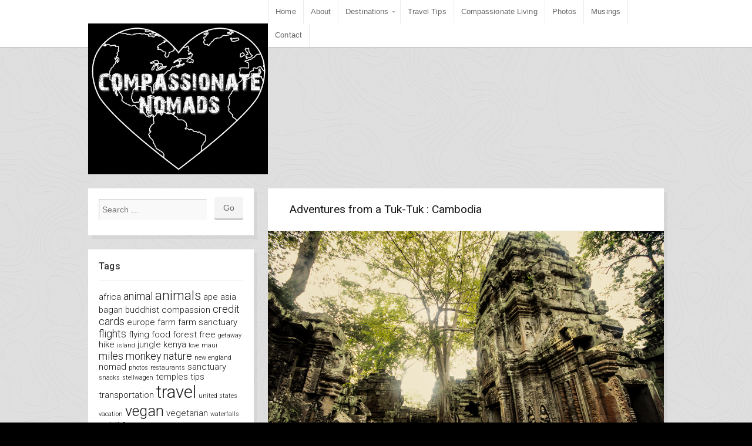

--- FILE ---
content_type: text/html; charset=UTF-8
request_url: http://www.compassionatenomads.com/tag/cambodia/
body_size: 11339
content:
<!DOCTYPE html>

<!-- paulirish.com/2008/conditional-stylesheets-vs-css-hacks-answer-neither/ -->
<!--[if lt IE 7]> <html class="no-js ie6 oldie" lang="en-US"> <![endif]-->
<!--[if IE 7]>    <html class="no-js ie7 oldie" lang="en-US"> <![endif]-->
<!--[if IE 8]>    <html class="no-js ie8 oldie" lang="en-US"> <![endif]-->
<!-- Consider adding an manifest.appcache: h5bp.com/d/Offline -->
<!--[if gt IE 8]><!--> <html class="no-js" lang="en-US"> <!--<![endif]-->

<head>

	<meta charset="UTF-8">
	
		
	<title>cambodia | Compassionate Nomads</title>
	<link rel="Shortcut Icon" href="http://www.compassionatenomads.com/wp-content/themes/organic_adventure/images/favicon.ico" type="image/x-icon">
	
	<style type="text/css" media="screen">
		
	body {
			}
	
	.container #header, .container #navigation, .container .menu ul.sub-menu, .container .menu ul.children {
		background-color: #ffffff;	}
	
	.container a, .container a:link, .container a:visited, #wrap .widget ul.menu li a {
			}
	
	.container a:hover, .container a:focus, .container a:active,
	#wrap .widget ul.menu li a:hover, #wrap .widget ul.menu li ul.sub-menu li a:hover,
	#wrap .widget ul.menu .current_page_item a, #wrap .widget ul.menu .current-menu-item a {
			}
	
	.container h1 a, .container h2 a, .container h3 a, .container h4 a, .container h5 a, .container h6 a,
	.container h1 a:link, .container h2 a:link, .container h3 a:link, .container h4 a:link, .container h5 a:link, .container h6 a:link,
	.container h1 a:visited, .container h2 a:visited, .container h3 a:visited, .container h4 a:visited, .container h5 a:visited, .container h6 a:visited {
			}
	
	.container h1 a:hover, .container h2 a:hover, .container h3 a:hover, .container h4 a:hover, .container h5 a:hover, .container h6 a:hover,
	.container h1 a:focus, .container h2 a:focus, .container h3 a:focus, .container h4 a:focus, .container h5 a:focus, .container h6 a:focus,
	.container h1 a:active, .container h2 a:active, .container h3 a:active, .container h4 a:active, .container h5 a:active, .container h6 a:active,
	#slideshow .headline a:hover,#slideshow .headline a:focus, #slideshow .headline a:active {
			}
	
	#submit:hover, #searchsubmit:hover, .reply a:hover, .gallery a:hover, a.button:hover, .more-link:hover,
	#comments #respond input#submit:hover, .container .gform_wrapper input.button:hover, .flex-direction-nav li a:hover {
			}
</style>	
	<link rel="profile" href="http://gmpg.org/xfn/11">
	<link rel="alternate" type="application/rss+xml" title="Compassionate Nomads Feed" href="http://www.compassionatenomads.com/feed/">
	<link rel="pingback" href="http://www.compassionatenomads.com/xmlrpc.php">
	
	<!-- Social Buttons -->
	<script src="http://platform.twitter.com/widgets.js" type="text/javascript"></script>
	<script type="text/javascript" src="https://apis.google.com/js/plusone.js"></script>
	
	<meta name='robots' content='max-image-preview:large' />
<link rel='dns-prefetch' href='//fonts.googleapis.com' />
<link rel="alternate" type="application/rss+xml" title="Compassionate Nomads &raquo; Feed" href="http://www.compassionatenomads.com/feed/" />
<link rel="alternate" type="application/rss+xml" title="Compassionate Nomads &raquo; Comments Feed" href="http://www.compassionatenomads.com/comments/feed/" />
<link rel="alternate" type="application/rss+xml" title="Compassionate Nomads &raquo; cambodia Tag Feed" href="http://www.compassionatenomads.com/tag/cambodia/feed/" />
<style id='wp-img-auto-sizes-contain-inline-css' type='text/css'>
img:is([sizes=auto i],[sizes^="auto," i]){contain-intrinsic-size:3000px 1500px}
/*# sourceURL=wp-img-auto-sizes-contain-inline-css */
</style>
<style id='wp-emoji-styles-inline-css' type='text/css'>

	img.wp-smiley, img.emoji {
		display: inline !important;
		border: none !important;
		box-shadow: none !important;
		height: 1em !important;
		width: 1em !important;
		margin: 0 0.07em !important;
		vertical-align: -0.1em !important;
		background: none !important;
		padding: 0 !important;
	}
/*# sourceURL=wp-emoji-styles-inline-css */
</style>
<style id='wp-block-library-inline-css' type='text/css'>
:root{--wp-block-synced-color:#7a00df;--wp-block-synced-color--rgb:122,0,223;--wp-bound-block-color:var(--wp-block-synced-color);--wp-editor-canvas-background:#ddd;--wp-admin-theme-color:#007cba;--wp-admin-theme-color--rgb:0,124,186;--wp-admin-theme-color-darker-10:#006ba1;--wp-admin-theme-color-darker-10--rgb:0,107,160.5;--wp-admin-theme-color-darker-20:#005a87;--wp-admin-theme-color-darker-20--rgb:0,90,135;--wp-admin-border-width-focus:2px}@media (min-resolution:192dpi){:root{--wp-admin-border-width-focus:1.5px}}.wp-element-button{cursor:pointer}:root .has-very-light-gray-background-color{background-color:#eee}:root .has-very-dark-gray-background-color{background-color:#313131}:root .has-very-light-gray-color{color:#eee}:root .has-very-dark-gray-color{color:#313131}:root .has-vivid-green-cyan-to-vivid-cyan-blue-gradient-background{background:linear-gradient(135deg,#00d084,#0693e3)}:root .has-purple-crush-gradient-background{background:linear-gradient(135deg,#34e2e4,#4721fb 50%,#ab1dfe)}:root .has-hazy-dawn-gradient-background{background:linear-gradient(135deg,#faaca8,#dad0ec)}:root .has-subdued-olive-gradient-background{background:linear-gradient(135deg,#fafae1,#67a671)}:root .has-atomic-cream-gradient-background{background:linear-gradient(135deg,#fdd79a,#004a59)}:root .has-nightshade-gradient-background{background:linear-gradient(135deg,#330968,#31cdcf)}:root .has-midnight-gradient-background{background:linear-gradient(135deg,#020381,#2874fc)}:root{--wp--preset--font-size--normal:16px;--wp--preset--font-size--huge:42px}.has-regular-font-size{font-size:1em}.has-larger-font-size{font-size:2.625em}.has-normal-font-size{font-size:var(--wp--preset--font-size--normal)}.has-huge-font-size{font-size:var(--wp--preset--font-size--huge)}.has-text-align-center{text-align:center}.has-text-align-left{text-align:left}.has-text-align-right{text-align:right}.has-fit-text{white-space:nowrap!important}#end-resizable-editor-section{display:none}.aligncenter{clear:both}.items-justified-left{justify-content:flex-start}.items-justified-center{justify-content:center}.items-justified-right{justify-content:flex-end}.items-justified-space-between{justify-content:space-between}.screen-reader-text{border:0;clip-path:inset(50%);height:1px;margin:-1px;overflow:hidden;padding:0;position:absolute;width:1px;word-wrap:normal!important}.screen-reader-text:focus{background-color:#ddd;clip-path:none;color:#444;display:block;font-size:1em;height:auto;left:5px;line-height:normal;padding:15px 23px 14px;text-decoration:none;top:5px;width:auto;z-index:100000}html :where(.has-border-color){border-style:solid}html :where([style*=border-top-color]){border-top-style:solid}html :where([style*=border-right-color]){border-right-style:solid}html :where([style*=border-bottom-color]){border-bottom-style:solid}html :where([style*=border-left-color]){border-left-style:solid}html :where([style*=border-width]){border-style:solid}html :where([style*=border-top-width]){border-top-style:solid}html :where([style*=border-right-width]){border-right-style:solid}html :where([style*=border-bottom-width]){border-bottom-style:solid}html :where([style*=border-left-width]){border-left-style:solid}html :where(img[class*=wp-image-]){height:auto;max-width:100%}:where(figure){margin:0 0 1em}html :where(.is-position-sticky){--wp-admin--admin-bar--position-offset:var(--wp-admin--admin-bar--height,0px)}@media screen and (max-width:600px){html :where(.is-position-sticky){--wp-admin--admin-bar--position-offset:0px}}

/*# sourceURL=wp-block-library-inline-css */
</style><style id='global-styles-inline-css' type='text/css'>
:root{--wp--preset--aspect-ratio--square: 1;--wp--preset--aspect-ratio--4-3: 4/3;--wp--preset--aspect-ratio--3-4: 3/4;--wp--preset--aspect-ratio--3-2: 3/2;--wp--preset--aspect-ratio--2-3: 2/3;--wp--preset--aspect-ratio--16-9: 16/9;--wp--preset--aspect-ratio--9-16: 9/16;--wp--preset--color--black: #000000;--wp--preset--color--cyan-bluish-gray: #abb8c3;--wp--preset--color--white: #ffffff;--wp--preset--color--pale-pink: #f78da7;--wp--preset--color--vivid-red: #cf2e2e;--wp--preset--color--luminous-vivid-orange: #ff6900;--wp--preset--color--luminous-vivid-amber: #fcb900;--wp--preset--color--light-green-cyan: #7bdcb5;--wp--preset--color--vivid-green-cyan: #00d084;--wp--preset--color--pale-cyan-blue: #8ed1fc;--wp--preset--color--vivid-cyan-blue: #0693e3;--wp--preset--color--vivid-purple: #9b51e0;--wp--preset--gradient--vivid-cyan-blue-to-vivid-purple: linear-gradient(135deg,rgb(6,147,227) 0%,rgb(155,81,224) 100%);--wp--preset--gradient--light-green-cyan-to-vivid-green-cyan: linear-gradient(135deg,rgb(122,220,180) 0%,rgb(0,208,130) 100%);--wp--preset--gradient--luminous-vivid-amber-to-luminous-vivid-orange: linear-gradient(135deg,rgb(252,185,0) 0%,rgb(255,105,0) 100%);--wp--preset--gradient--luminous-vivid-orange-to-vivid-red: linear-gradient(135deg,rgb(255,105,0) 0%,rgb(207,46,46) 100%);--wp--preset--gradient--very-light-gray-to-cyan-bluish-gray: linear-gradient(135deg,rgb(238,238,238) 0%,rgb(169,184,195) 100%);--wp--preset--gradient--cool-to-warm-spectrum: linear-gradient(135deg,rgb(74,234,220) 0%,rgb(151,120,209) 20%,rgb(207,42,186) 40%,rgb(238,44,130) 60%,rgb(251,105,98) 80%,rgb(254,248,76) 100%);--wp--preset--gradient--blush-light-purple: linear-gradient(135deg,rgb(255,206,236) 0%,rgb(152,150,240) 100%);--wp--preset--gradient--blush-bordeaux: linear-gradient(135deg,rgb(254,205,165) 0%,rgb(254,45,45) 50%,rgb(107,0,62) 100%);--wp--preset--gradient--luminous-dusk: linear-gradient(135deg,rgb(255,203,112) 0%,rgb(199,81,192) 50%,rgb(65,88,208) 100%);--wp--preset--gradient--pale-ocean: linear-gradient(135deg,rgb(255,245,203) 0%,rgb(182,227,212) 50%,rgb(51,167,181) 100%);--wp--preset--gradient--electric-grass: linear-gradient(135deg,rgb(202,248,128) 0%,rgb(113,206,126) 100%);--wp--preset--gradient--midnight: linear-gradient(135deg,rgb(2,3,129) 0%,rgb(40,116,252) 100%);--wp--preset--font-size--small: 13px;--wp--preset--font-size--medium: 20px;--wp--preset--font-size--large: 36px;--wp--preset--font-size--x-large: 42px;--wp--preset--spacing--20: 0.44rem;--wp--preset--spacing--30: 0.67rem;--wp--preset--spacing--40: 1rem;--wp--preset--spacing--50: 1.5rem;--wp--preset--spacing--60: 2.25rem;--wp--preset--spacing--70: 3.38rem;--wp--preset--spacing--80: 5.06rem;--wp--preset--shadow--natural: 6px 6px 9px rgba(0, 0, 0, 0.2);--wp--preset--shadow--deep: 12px 12px 50px rgba(0, 0, 0, 0.4);--wp--preset--shadow--sharp: 6px 6px 0px rgba(0, 0, 0, 0.2);--wp--preset--shadow--outlined: 6px 6px 0px -3px rgb(255, 255, 255), 6px 6px rgb(0, 0, 0);--wp--preset--shadow--crisp: 6px 6px 0px rgb(0, 0, 0);}:where(.is-layout-flex){gap: 0.5em;}:where(.is-layout-grid){gap: 0.5em;}body .is-layout-flex{display: flex;}.is-layout-flex{flex-wrap: wrap;align-items: center;}.is-layout-flex > :is(*, div){margin: 0;}body .is-layout-grid{display: grid;}.is-layout-grid > :is(*, div){margin: 0;}:where(.wp-block-columns.is-layout-flex){gap: 2em;}:where(.wp-block-columns.is-layout-grid){gap: 2em;}:where(.wp-block-post-template.is-layout-flex){gap: 1.25em;}:where(.wp-block-post-template.is-layout-grid){gap: 1.25em;}.has-black-color{color: var(--wp--preset--color--black) !important;}.has-cyan-bluish-gray-color{color: var(--wp--preset--color--cyan-bluish-gray) !important;}.has-white-color{color: var(--wp--preset--color--white) !important;}.has-pale-pink-color{color: var(--wp--preset--color--pale-pink) !important;}.has-vivid-red-color{color: var(--wp--preset--color--vivid-red) !important;}.has-luminous-vivid-orange-color{color: var(--wp--preset--color--luminous-vivid-orange) !important;}.has-luminous-vivid-amber-color{color: var(--wp--preset--color--luminous-vivid-amber) !important;}.has-light-green-cyan-color{color: var(--wp--preset--color--light-green-cyan) !important;}.has-vivid-green-cyan-color{color: var(--wp--preset--color--vivid-green-cyan) !important;}.has-pale-cyan-blue-color{color: var(--wp--preset--color--pale-cyan-blue) !important;}.has-vivid-cyan-blue-color{color: var(--wp--preset--color--vivid-cyan-blue) !important;}.has-vivid-purple-color{color: var(--wp--preset--color--vivid-purple) !important;}.has-black-background-color{background-color: var(--wp--preset--color--black) !important;}.has-cyan-bluish-gray-background-color{background-color: var(--wp--preset--color--cyan-bluish-gray) !important;}.has-white-background-color{background-color: var(--wp--preset--color--white) !important;}.has-pale-pink-background-color{background-color: var(--wp--preset--color--pale-pink) !important;}.has-vivid-red-background-color{background-color: var(--wp--preset--color--vivid-red) !important;}.has-luminous-vivid-orange-background-color{background-color: var(--wp--preset--color--luminous-vivid-orange) !important;}.has-luminous-vivid-amber-background-color{background-color: var(--wp--preset--color--luminous-vivid-amber) !important;}.has-light-green-cyan-background-color{background-color: var(--wp--preset--color--light-green-cyan) !important;}.has-vivid-green-cyan-background-color{background-color: var(--wp--preset--color--vivid-green-cyan) !important;}.has-pale-cyan-blue-background-color{background-color: var(--wp--preset--color--pale-cyan-blue) !important;}.has-vivid-cyan-blue-background-color{background-color: var(--wp--preset--color--vivid-cyan-blue) !important;}.has-vivid-purple-background-color{background-color: var(--wp--preset--color--vivid-purple) !important;}.has-black-border-color{border-color: var(--wp--preset--color--black) !important;}.has-cyan-bluish-gray-border-color{border-color: var(--wp--preset--color--cyan-bluish-gray) !important;}.has-white-border-color{border-color: var(--wp--preset--color--white) !important;}.has-pale-pink-border-color{border-color: var(--wp--preset--color--pale-pink) !important;}.has-vivid-red-border-color{border-color: var(--wp--preset--color--vivid-red) !important;}.has-luminous-vivid-orange-border-color{border-color: var(--wp--preset--color--luminous-vivid-orange) !important;}.has-luminous-vivid-amber-border-color{border-color: var(--wp--preset--color--luminous-vivid-amber) !important;}.has-light-green-cyan-border-color{border-color: var(--wp--preset--color--light-green-cyan) !important;}.has-vivid-green-cyan-border-color{border-color: var(--wp--preset--color--vivid-green-cyan) !important;}.has-pale-cyan-blue-border-color{border-color: var(--wp--preset--color--pale-cyan-blue) !important;}.has-vivid-cyan-blue-border-color{border-color: var(--wp--preset--color--vivid-cyan-blue) !important;}.has-vivid-purple-border-color{border-color: var(--wp--preset--color--vivid-purple) !important;}.has-vivid-cyan-blue-to-vivid-purple-gradient-background{background: var(--wp--preset--gradient--vivid-cyan-blue-to-vivid-purple) !important;}.has-light-green-cyan-to-vivid-green-cyan-gradient-background{background: var(--wp--preset--gradient--light-green-cyan-to-vivid-green-cyan) !important;}.has-luminous-vivid-amber-to-luminous-vivid-orange-gradient-background{background: var(--wp--preset--gradient--luminous-vivid-amber-to-luminous-vivid-orange) !important;}.has-luminous-vivid-orange-to-vivid-red-gradient-background{background: var(--wp--preset--gradient--luminous-vivid-orange-to-vivid-red) !important;}.has-very-light-gray-to-cyan-bluish-gray-gradient-background{background: var(--wp--preset--gradient--very-light-gray-to-cyan-bluish-gray) !important;}.has-cool-to-warm-spectrum-gradient-background{background: var(--wp--preset--gradient--cool-to-warm-spectrum) !important;}.has-blush-light-purple-gradient-background{background: var(--wp--preset--gradient--blush-light-purple) !important;}.has-blush-bordeaux-gradient-background{background: var(--wp--preset--gradient--blush-bordeaux) !important;}.has-luminous-dusk-gradient-background{background: var(--wp--preset--gradient--luminous-dusk) !important;}.has-pale-ocean-gradient-background{background: var(--wp--preset--gradient--pale-ocean) !important;}.has-electric-grass-gradient-background{background: var(--wp--preset--gradient--electric-grass) !important;}.has-midnight-gradient-background{background: var(--wp--preset--gradient--midnight) !important;}.has-small-font-size{font-size: var(--wp--preset--font-size--small) !important;}.has-medium-font-size{font-size: var(--wp--preset--font-size--medium) !important;}.has-large-font-size{font-size: var(--wp--preset--font-size--large) !important;}.has-x-large-font-size{font-size: var(--wp--preset--font-size--x-large) !important;}
/*# sourceURL=global-styles-inline-css */
</style>

<style id='classic-theme-styles-inline-css' type='text/css'>
/*! This file is auto-generated */
.wp-block-button__link{color:#fff;background-color:#32373c;border-radius:9999px;box-shadow:none;text-decoration:none;padding:calc(.667em + 2px) calc(1.333em + 2px);font-size:1.125em}.wp-block-file__button{background:#32373c;color:#fff;text-decoration:none}
/*# sourceURL=/wp-includes/css/classic-themes.min.css */
</style>
<link rel='stylesheet' id='adventure-style-css' href='http://www.compassionatenomads.com/wp-content/themes/organic_adventure/style.css?ver=6.9' type='text/css' media='all' />
<link rel='stylesheet' id='adventure-style-mobile-css' href='http://www.compassionatenomads.com/wp-content/themes/organic_adventure/css/style-mobile.css?ver=1.0' type='text/css' media='all' />
<link rel='stylesheet' id='adventure_roboto-css' href='http://fonts.googleapis.com/css?family=Roboto%3A400%2C100%2C100italic%2C300%2C300italic%2C400italic%2C500%2C500italic%2C700%2C700italic%2C900%2C900italic&#038;ver=6.9' type='text/css' media='all' />
<link rel='stylesheet' id='adventure_open_sans-css' href='http://fonts.googleapis.com/css?family=Open+Sans%3A400%2C300%2C600%2C700%2C800%2C800italic%2C700italic%2C600italic%2C400italic%2C300italic&#038;ver=6.9' type='text/css' media='all' />
<link rel='stylesheet' id='adventure_lora-css' href='http://fonts.googleapis.com/css?family=Lora%3A400%2C400italic%2C700%2C700italic&#038;ver=6.9' type='text/css' media='all' />
<link rel='stylesheet' id='organic-shortcodes-css' href='http://www.compassionatenomads.com/wp-content/themes/organic_adventure/organic-shortcodes/css/organic-shortcodes.css?ver=1.0' type='text/css' media='all' />
<link rel='stylesheet' id='font-awesome-css' href='http://www.compassionatenomads.com/wp-content/themes/organic_adventure/organic-shortcodes/css/font-awesome.css?ver=1.0' type='text/css' media='all' />
<script type="text/javascript" src="http://www.compassionatenomads.com/wp-includes/js/jquery/jquery.min.js?ver=3.7.1" id="jquery-core-js"></script>
<script type="text/javascript" src="http://www.compassionatenomads.com/wp-includes/js/jquery/jquery-migrate.min.js?ver=3.4.1" id="jquery-migrate-js"></script>
<script type="text/javascript" src="http://www.compassionatenomads.com/wp-content/themes/organic_adventure/js/hoverIntent.js?ver=20130729" id="adventure-hover-js"></script>
<script type="text/javascript" src="http://www.compassionatenomads.com/wp-content/themes/organic_adventure/js/superfish.js?ver=20130729" id="adventure-superfish-js"></script>
<script type="text/javascript" src="http://www.compassionatenomads.com/wp-content/themes/organic_adventure/js/jquery.fitVids.js?ver=20130729" id="adventure-fitvids-js"></script>
<script type="text/javascript" src="http://www.compassionatenomads.com/wp-content/themes/organic_adventure/js/jquery.isotope.js?ver=20130729" id="adventure-isotope-js"></script>
<script type="text/javascript" src="http://www.compassionatenomads.com/wp-content/themes/organic_adventure/organic-shortcodes/js/jquery.modal.min.js?ver=20130729" id="organic-modal-js"></script>
<link rel="https://api.w.org/" href="http://www.compassionatenomads.com/wp-json/" /><link rel="alternate" title="JSON" type="application/json" href="http://www.compassionatenomads.com/wp-json/wp/v2/tags/230" /><link rel="EditURI" type="application/rsd+xml" title="RSD" href="http://www.compassionatenomads.com/xmlrpc.php?rsd" />
<meta name="generator" content="WordPress 6.9" />
<style type="text/css" id="custom-background-css">
body.custom-background { background-color: #000000; background-image: url("http://www.compassionatenomads.com/wp-content/themes/organic_adventure/images/bg-tile.png"); background-position: left top; background-size: auto; background-repeat: repeat; background-attachment: scroll; }
</style>
		
</head>

<body class="archive tag tag-cambodia tag-230 custom-background wp-theme-organic_adventure adventure-relative-text">

<!-- BEGIN #wrap -->
<div id="wrap">

	<!-- BEGIN .container -->
	<div class="container">
	
		<!-- BEGIN #header -->
		<div id="header">
		
			<!-- BEGIN .row -->
			<div class="row">
			
				<!-- BEGIN .five columns -->
				<div class="five columns">
				
					<div class="mobile-logo">
					
						
			<h4 id="logo" >
			<a href="http://www.compassionatenomads.com/">
				<img src="http://www.compassionatenomads.com/wp-content/uploads/2015/03/logo_black.jpg" alt="" />
				<span class="logo-text">Compassionate Nomads</span>
			</a>
		</h4>
	
						
					</div>
				
				<!-- END .five columns -->
				</div>
				
				<!-- BEGIN .eleven columns -->
				<div class="eleven columns">
				
					<!-- BEGIN #navigation -->
					<nav id="navigation" class="navigation-main" role="navigation">
					
						<span class="menu-toggle">Menu</span>
			
						<div class="menu-my-top-menu-container"><ul id="menu-my-top-menu" class="menu"><li id="menu-item-896" class="menu-item menu-item-type-custom menu-item-object-custom menu-item-home menu-item-896"><a href="http://www.compassionatenomads.com/">Home</a></li>
<li id="menu-item-903" class="menu-item menu-item-type-post_type menu-item-object-page menu-item-903"><a href="http://www.compassionatenomads.com/about-2/">About</a></li>
<li id="menu-item-905" class="menu-item menu-item-type-taxonomy menu-item-object-category menu-item-has-children menu-item-905"><a href="http://www.compassionatenomads.com/category/destinations/">Destinations</a>
<ul class="sub-menu">
	<li id="menu-item-1897" class="menu-item menu-item-type-taxonomy menu-item-object-category menu-item-1897"><a href="http://www.compassionatenomads.com/category/destinations/asia/cambodia/">Cambodia</a></li>
	<li id="menu-item-2038" class="menu-item menu-item-type-taxonomy menu-item-object-category menu-item-2038"><a href="http://www.compassionatenomads.com/category/destinations/europe/finland/">Finland</a></li>
	<li id="menu-item-1511" class="menu-item menu-item-type-taxonomy menu-item-object-category menu-item-1511"><a href="http://www.compassionatenomads.com/category/destinations/asia/indonesia/">Indonesia</a></li>
	<li id="menu-item-2712" class="menu-item menu-item-type-taxonomy menu-item-object-category menu-item-2712"><a href="http://www.compassionatenomads.com/category/destinations/africa/kenya/">Kenya</a></li>
	<li id="menu-item-2540" class="menu-item menu-item-type-taxonomy menu-item-object-category menu-item-2540"><a href="http://www.compassionatenomads.com/category/destinations/asia/myanmar/">Myanmar</a></li>
	<li id="menu-item-1512" class="menu-item menu-item-type-taxonomy menu-item-object-category menu-item-1512"><a href="http://www.compassionatenomads.com/category/destinations/asia/nepal/">Nepal</a></li>
	<li id="menu-item-1673" class="menu-item menu-item-type-taxonomy menu-item-object-category menu-item-1673"><a href="http://www.compassionatenomads.com/category/destinations/africa/uganda/">Uganda</a></li>
	<li id="menu-item-1513" class="menu-item menu-item-type-taxonomy menu-item-object-category menu-item-1513"><a href="http://www.compassionatenomads.com/category/destinations/north-america/united-states/">United States</a></li>
	<li id="menu-item-1900" class="menu-item menu-item-type-post_type menu-item-object-page menu-item-1900"><a href="http://www.compassionatenomads.com/where-weve-been/">Where We&#8217;ve Been</a></li>
</ul>
</li>
<li id="menu-item-906" class="menu-item menu-item-type-taxonomy menu-item-object-category menu-item-906"><a href="http://www.compassionatenomads.com/category/travel-tips/">Travel Tips</a></li>
<li id="menu-item-908" class="menu-item menu-item-type-taxonomy menu-item-object-category menu-item-908"><a href="http://www.compassionatenomads.com/category/compassionate-living/">Compassionate Living</a></li>
<li id="menu-item-2763" class="menu-item menu-item-type-custom menu-item-object-custom menu-item-2763"><a href="http://www.capturedbybrooke.com/">Photos</a></li>
<li id="menu-item-2826" class="menu-item menu-item-type-taxonomy menu-item-object-category menu-item-2826"><a href="http://www.compassionatenomads.com/category/musings/">Musings</a></li>
<li id="menu-item-904" class="menu-item menu-item-type-post_type menu-item-object-page menu-item-904"><a href="http://www.compassionatenomads.com/contact/">Contact</a></li>
</ul></div>					
					<!-- END #navigation -->
					</nav>
				
				<!-- END .eleven columns -->
				</div>
				
			<!-- END .row -->
			</div>
		
		<!-- END #header -->
		</div>
		
		<!-- BEGIN .row -->
		<div class="row">
		
			<!-- BEGIN .five columns -->
			<div class="five columns">
			
				<div class="main-logo">
				
					
			<h4 id="logo" >
			<a href="http://www.compassionatenomads.com/">
				<img src="http://www.compassionatenomads.com/wp-content/uploads/2015/03/logo_black.jpg" alt="" />
				<span class="logo-text">Compassionate Nomads</span>
			</a>
		</h4>
	
					
				</div>
			
			<!-- END .five columns -->
			</div>
						
		<!-- END .row -->
		</div>	
<!-- BEGIN .post class -->
<div class="post-1286 post type-post status-publish format-standard has-post-thumbnail hentry category-cambodia category-featured tag-angkor-wat tag-asia tag-cambodia tag-khmer tag-siem-reap tag-temples tag-transportation tag-tuk-tuk tag-unesco" id="post-1286">

	<!-- BEGIN .row -->
	<div class="row">
		
				
				
			<!-- BEGIN .five columns -->
			<div class="five columns">
			
				

	<div class="sidebar left">
		<div id="search-4" class="widget widget_search">
<form method="get" id="searchform" action="http://www.compassionatenomads.com/" role="search">
	<label for="s" class="assistive-text">Search</label>
	<input type="text" class="field" name="s" value="" id="s" placeholder="Search &hellip;" />
	<input type="submit" class="submit" name="submit" id="searchsubmit" value="Go" />
</form></div><div id="tag_cloud-4" class="widget widget_tag_cloud"><h6>Tags</h6><div class="tagcloud"><a href="http://www.compassionatenomads.com/tag/africa/" class="tag-cloud-link tag-link-289 tag-link-position-1" style="font-size: 11.230769230769pt;" aria-label="africa (2 items)">africa</a>
<a href="http://www.compassionatenomads.com/tag/animal/" class="tag-cloud-link tag-link-204 tag-link-position-2" style="font-size: 13.384615384615pt;" aria-label="animal (3 items)">animal</a>
<a href="http://www.compassionatenomads.com/tag/animals/" class="tag-cloud-link tag-link-288 tag-link-position-3" style="font-size: 16.615384615385pt;" aria-label="animals (5 items)">animals</a>
<a href="http://www.compassionatenomads.com/tag/ape/" class="tag-cloud-link tag-link-227 tag-link-position-4" style="font-size: 11.230769230769pt;" aria-label="ape (2 items)">ape</a>
<a href="http://www.compassionatenomads.com/tag/asia/" class="tag-cloud-link tag-link-26 tag-link-position-5" style="font-size: 11.230769230769pt;" aria-label="asia (2 items)">asia</a>
<a href="http://www.compassionatenomads.com/tag/bagan/" class="tag-cloud-link tag-link-346 tag-link-position-6" style="font-size: 11.230769230769pt;" aria-label="bagan (2 items)">bagan</a>
<a href="http://www.compassionatenomads.com/tag/buddhist/" class="tag-cloud-link tag-link-269 tag-link-position-7" style="font-size: 11.230769230769pt;" aria-label="buddhist (2 items)">buddhist</a>
<a href="http://www.compassionatenomads.com/tag/compassion/" class="tag-cloud-link tag-link-323 tag-link-position-8" style="font-size: 11.230769230769pt;" aria-label="compassion (2 items)">compassion</a>
<a href="http://www.compassionatenomads.com/tag/credit-cards/" class="tag-cloud-link tag-link-214 tag-link-position-9" style="font-size: 13.384615384615pt;" aria-label="credit cards (3 items)">credit cards</a>
<a href="http://www.compassionatenomads.com/tag/europe/" class="tag-cloud-link tag-link-50 tag-link-position-10" style="font-size: 11.230769230769pt;" aria-label="europe (2 items)">europe</a>
<a href="http://www.compassionatenomads.com/tag/farm/" class="tag-cloud-link tag-link-314 tag-link-position-11" style="font-size: 11.230769230769pt;" aria-label="farm (2 items)">farm</a>
<a href="http://www.compassionatenomads.com/tag/farm-sanctuary/" class="tag-cloud-link tag-link-357 tag-link-position-12" style="font-size: 11.230769230769pt;" aria-label="farm sanctuary (2 items)">farm sanctuary</a>
<a href="http://www.compassionatenomads.com/tag/flights/" class="tag-cloud-link tag-link-212 tag-link-position-13" style="font-size: 13.384615384615pt;" aria-label="flights (3 items)">flights</a>
<a href="http://www.compassionatenomads.com/tag/flying/" class="tag-cloud-link tag-link-193 tag-link-position-14" style="font-size: 11.230769230769pt;" aria-label="flying (2 items)">flying</a>
<a href="http://www.compassionatenomads.com/tag/food/" class="tag-cloud-link tag-link-57 tag-link-position-15" style="font-size: 11.230769230769pt;" aria-label="food (2 items)">food</a>
<a href="http://www.compassionatenomads.com/tag/forest/" class="tag-cloud-link tag-link-58 tag-link-position-16" style="font-size: 11.230769230769pt;" aria-label="forest (2 items)">forest</a>
<a href="http://www.compassionatenomads.com/tag/free/" class="tag-cloud-link tag-link-208 tag-link-position-17" style="font-size: 11.230769230769pt;" aria-label="free (2 items)">free</a>
<a href="http://www.compassionatenomads.com/tag/getaway/" class="tag-cloud-link tag-link-188 tag-link-position-18" style="font-size: 8pt;" aria-label="getaway (1 item)">getaway</a>
<a href="http://www.compassionatenomads.com/tag/hike/" class="tag-cloud-link tag-link-276 tag-link-position-19" style="font-size: 11.230769230769pt;" aria-label="hike (2 items)">hike</a>
<a href="http://www.compassionatenomads.com/tag/island/" class="tag-cloud-link tag-link-75 tag-link-position-20" style="font-size: 8pt;" aria-label="island (1 item)">island</a>
<a href="http://www.compassionatenomads.com/tag/jungle/" class="tag-cloud-link tag-link-79 tag-link-position-21" style="font-size: 11.230769230769pt;" aria-label="jungle (2 items)">jungle</a>
<a href="http://www.compassionatenomads.com/tag/kenya/" class="tag-cloud-link tag-link-374 tag-link-position-22" style="font-size: 11.230769230769pt;" aria-label="kenya (2 items)">kenya</a>
<a href="http://www.compassionatenomads.com/tag/love/" class="tag-cloud-link tag-link-88 tag-link-position-23" style="font-size: 8pt;" aria-label="love (1 item)">love</a>
<a href="http://www.compassionatenomads.com/tag/maui/" class="tag-cloud-link tag-link-95 tag-link-position-24" style="font-size: 8pt;" aria-label="maui (1 item)">maui</a>
<a href="http://www.compassionatenomads.com/tag/miles/" class="tag-cloud-link tag-link-302 tag-link-position-25" style="font-size: 13.384615384615pt;" aria-label="miles (3 items)">miles</a>
<a href="http://www.compassionatenomads.com/tag/monkey/" class="tag-cloud-link tag-link-225 tag-link-position-26" style="font-size: 13.384615384615pt;" aria-label="monkey (3 items)">monkey</a>
<a href="http://www.compassionatenomads.com/tag/nature/" class="tag-cloud-link tag-link-293 tag-link-position-27" style="font-size: 13.384615384615pt;" aria-label="nature (3 items)">nature</a>
<a href="http://www.compassionatenomads.com/tag/new-england/" class="tag-cloud-link tag-link-190 tag-link-position-28" style="font-size: 8pt;" aria-label="new england (1 item)">new england</a>
<a href="http://www.compassionatenomads.com/tag/nomad/" class="tag-cloud-link tag-link-211 tag-link-position-29" style="font-size: 11.230769230769pt;" aria-label="nomad (2 items)">nomad</a>
<a href="http://www.compassionatenomads.com/tag/photos/" class="tag-cloud-link tag-link-109 tag-link-position-30" style="font-size: 8pt;" aria-label="photos (1 item)">photos</a>
<a href="http://www.compassionatenomads.com/tag/restaurants/" class="tag-cloud-link tag-link-192 tag-link-position-31" style="font-size: 8pt;" aria-label="restaurants (1 item)">restaurants</a>
<a href="http://www.compassionatenomads.com/tag/sanctuary/" class="tag-cloud-link tag-link-312 tag-link-position-32" style="font-size: 11.230769230769pt;" aria-label="sanctuary (2 items)">sanctuary</a>
<a href="http://www.compassionatenomads.com/tag/snacks/" class="tag-cloud-link tag-link-194 tag-link-position-33" style="font-size: 8pt;" aria-label="snacks (1 item)">snacks</a>
<a href="http://www.compassionatenomads.com/tag/stellwagen/" class="tag-cloud-link tag-link-189 tag-link-position-34" style="font-size: 8pt;" aria-label="stellwagen (1 item)">stellwagen</a>
<a href="http://www.compassionatenomads.com/tag/temples/" class="tag-cloud-link tag-link-232 tag-link-position-35" style="font-size: 11.230769230769pt;" aria-label="temples (2 items)">temples</a>
<a href="http://www.compassionatenomads.com/tag/tips/" class="tag-cloud-link tag-link-143 tag-link-position-36" style="font-size: 11.230769230769pt;" aria-label="tips (2 items)">tips</a>
<a href="http://www.compassionatenomads.com/tag/transportation/" class="tag-cloud-link tag-link-234 tag-link-position-37" style="font-size: 11.230769230769pt;" aria-label="transportation (2 items)">transportation</a>
<a href="http://www.compassionatenomads.com/tag/travel-2/" class="tag-cloud-link tag-link-147 tag-link-position-38" style="font-size: 22pt;" aria-label="travel (11 items)">travel</a>
<a href="http://www.compassionatenomads.com/tag/united-states/" class="tag-cloud-link tag-link-150 tag-link-position-39" style="font-size: 8pt;" aria-label="united states (1 item)">united states</a>
<a href="http://www.compassionatenomads.com/tag/vacation/" class="tag-cloud-link tag-link-151 tag-link-position-40" style="font-size: 8pt;" aria-label="vacation (1 item)">vacation</a>
<a href="http://www.compassionatenomads.com/tag/vegan/" class="tag-cloud-link tag-link-185 tag-link-position-41" style="font-size: 18.769230769231pt;" aria-label="vegan (7 items)">vegan</a>
<a href="http://www.compassionatenomads.com/tag/vegetarian/" class="tag-cloud-link tag-link-322 tag-link-position-42" style="font-size: 11.230769230769pt;" aria-label="vegetarian (2 items)">vegetarian</a>
<a href="http://www.compassionatenomads.com/tag/waterfalls/" class="tag-cloud-link tag-link-155 tag-link-position-43" style="font-size: 8pt;" aria-label="waterfalls (1 item)">waterfalls</a>
<a href="http://www.compassionatenomads.com/tag/wildlife/" class="tag-cloud-link tag-link-226 tag-link-position-44" style="font-size: 13.384615384615pt;" aria-label="wildlife (3 items)">wildlife</a>
<a href="http://www.compassionatenomads.com/tag/wisconsin/" class="tag-cloud-link tag-link-328 tag-link-position-45" style="font-size: 11.230769230769pt;" aria-label="Wisconsin (2 items)">Wisconsin</a></div>
</div>	</div>

				
			<!-- END .five columns -->
			</div>
				
			<!-- BEGIN .eleven columns -->
			<div class="eleven columns">
		
				<!-- BEGIN .postarea -->
				<div class="postarea right">
				
					
<!-- BEGIN .post class -->
<div class="archive-holder post-1286 post type-post status-publish format-standard has-post-thumbnail hentry category-cambodia category-featured tag-angkor-wat tag-asia tag-cambodia tag-khmer tag-siem-reap tag-temples tag-transportation tag-tuk-tuk tag-unesco" id="post-1286">
	
	<!-- BEGIN .intro -->
	<div class="intro">	
		<h2 class="title"><a href="http://www.compassionatenomads.com/adventures-from-a-tuk-tuk-cambodia/" rel="bookmark" title="Adventures from a Tuk-Tuk : Cambodia">Adventures from a Tuk-Tuk : Cambodia</a></h2>
	<!-- END .intro -->
	</div>
	
						<a class="feature-img" href="http://www.compassionatenomads.com/adventures-from-a-tuk-tuk-cambodia/" rel="bookmark" title="Permalink to Adventures from a Tuk-Tuk : Cambodia"><img src="http://www.compassionatenomads.com/wp-content/uploads/2015/05/untitled-4072-Edit.jpg" class="attachment-adventure-featured-medium size-adventure-featured-medium wp-post-image" alt="" decoding="async" fetchpriority="high" srcset="http://www.compassionatenomads.com/wp-content/uploads/2015/05/untitled-4072-Edit.jpg 1000w, http://www.compassionatenomads.com/wp-content/uploads/2015/05/untitled-4072-Edit-600x400.jpg 600w, http://www.compassionatenomads.com/wp-content/uploads/2015/05/untitled-4072-Edit-300x200.jpg 300w, http://www.compassionatenomads.com/wp-content/uploads/2015/05/untitled-4072-Edit-720x480.jpg 720w" sizes="(max-width: 1000px) 100vw, 1000px" /></a>
				
	<!-- BEGIN .article -->
	<div class="article">
	
		<p>There&#8217;s something about being in the back of a tuk-tuk, wind blowing in your hair, watching a land seeming so ancient and mystical fly by. You feel more of a part of it all. A part of something real. A part of something that&#8217;s been around a REALLY long time.</p>
		
	<!-- END .article -->
	</div>
	
		
	<!-- BEGIN .post-meta -->
	<div class="post-meta">
	
		<p><i class="fa fa-bars"></i> Category: <a href="http://www.compassionatenomads.com/category/destinations/asia/cambodia/" rel="category tag">Cambodia</a>, <a href="http://www.compassionatenomads.com/category/featured/" rel="category tag">Featured</a> <i class="fa fa-tags"></i> Tags: <a href="http://www.compassionatenomads.com/tag/angkor-wat/" rel="tag">angkor wat</a>, <a href="http://www.compassionatenomads.com/tag/asia/" rel="tag">asia</a>, <a href="http://www.compassionatenomads.com/tag/cambodia/" rel="tag">cambodia</a>, <a href="http://www.compassionatenomads.com/tag/khmer/" rel="tag">khmer</a>, <a href="http://www.compassionatenomads.com/tag/siem-reap/" rel="tag">siem reap</a>, <a href="http://www.compassionatenomads.com/tag/temples/" rel="tag">temples</a>, <a href="http://www.compassionatenomads.com/tag/transportation/" rel="tag">transportation</a>, <a href="http://www.compassionatenomads.com/tag/tuk-tuk/" rel="tag">tuk-tuk</a>, <a href="http://www.compassionatenomads.com/tag/unesco/" rel="tag">unesco</a></p>
		
	<!-- END .post-meta -->
	</div>
	
	
<!-- END .post class -->
</div>



				
				<!-- END .postarea -->
				</div>
			
			<!-- END .eleven columns -->
			</div>
	
				
	<!-- END .row -->
	</div>

<!-- END .post class -->
</div>


<div class="clear"></div>

<!-- END .container -->
</div>

<!-- BEGIN .footer -->
<div class="footer">

		
	<!-- BEGIN .row -->
	<div class="row">
	
		<!-- BEGIN .footer-widgets -->
		<div class="footer-widgets">
			
			
		<div id="recent-posts-4" class="widget widget_recent_entries"><div class="footer-widget">
		<h6>Recent Posts</h6>
		<ul>
											<li>
					<a href="http://www.compassionatenomads.com/11-places-straight-out-of-a-fairytale/">11 Places Straight out of a Fairytale</a>
									</li>
											<li>
					<a href="http://www.compassionatenomads.com/how-to-get-a-priority-pass-and-enjoy-the-travel-benefits/">How to get a Priority Pass and Enjoy the Travel Benefits</a>
									</li>
											<li>
					<a href="http://www.compassionatenomads.com/musings-me-in-the-forest/">Musings | me in the Forest</a>
									</li>
											<li>
					<a href="http://www.compassionatenomads.com/what-it-was-like-to-visit-auschwitz/">What it was like to visit Auschwitz and why it&#8217;s Important.</a>
									</li>
											<li>
					<a href="http://www.compassionatenomads.com/how-to-book-a-flight-online-amazing-deal-on-a-delta-airlines-card/">How to Book a Flight Online + Amazing Deal on a Delta Airlines Card</a>
									</li>
					</ul>

		</div></div><div id="nav_menu-3" class="widget widget_nav_menu"><div class="footer-widget"><div class="menu-social-media-container"><ul id="menu-social-media" class="menu"><li id="menu-item-948" class="menu-item menu-item-type-custom menu-item-object-custom menu-item-948"><a href="http://www.facebook.com/compassionatenomads">Facebook</a></li>
<li id="menu-item-949" class="menu-item menu-item-type-custom menu-item-object-custom menu-item-949"><a href="http://www.twitter.com/capturebybrooke">Twitter</a></li>
<li id="menu-item-950" class="menu-item menu-item-type-custom menu-item-object-custom menu-item-950"><a href="http://www.instagram.com/compassionatenomads">Instagram</a></li>
<li id="menu-item-951" class="menu-item menu-item-type-custom menu-item-object-custom menu-item-951"><a href="https://plus.google.com/117280722595476509821/posts?hl=en">Google +</a></li>
</ul></div></div></div><div id="categories-4" class="widget widget_categories"><div class="footer-widget"><h6>Categories</h6><form action="http://www.compassionatenomads.com" method="get"><label class="screen-reader-text" for="cat">Categories</label><select  name='cat' id='cat' class='postform'>
	<option value='-1'>Select Category</option>
	<option class="level-0" value="6">Adventure</option>
	<option class="level-0" value="163">Africa</option>
	<option class="level-0" value="7">Blog</option>
	<option class="level-0" value="229">Cambodia</option>
	<option class="level-0" value="175">Compassionate Living</option>
	<option class="level-0" value="161">Destinations</option>
	<option class="level-0" value="9">Featured</option>
	<option class="level-0" value="341">Finland</option>
	<option class="level-0" value="172">Indonesia</option>
	<option class="level-0" value="381">Kenya</option>
	<option class="level-0" value="400">Musings</option>
	<option class="level-0" value="244">Myanmar</option>
	<option class="level-0" value="246">Nepal</option>
	<option class="level-0" value="162">Travel Tips</option>
	<option class="level-0" value="242">Uganda</option>
	<option class="level-0" value="177">United States</option>
</select>
</form><script type="text/javascript">
/* <![CDATA[ */

( ( dropdownId ) => {
	const dropdown = document.getElementById( dropdownId );
	function onSelectChange() {
		setTimeout( () => {
			if ( 'escape' === dropdown.dataset.lastkey ) {
				return;
			}
			if ( dropdown.value && parseInt( dropdown.value ) > 0 && dropdown instanceof HTMLSelectElement ) {
				dropdown.parentElement.submit();
			}
		}, 250 );
	}
	function onKeyUp( event ) {
		if ( 'Escape' === event.key ) {
			dropdown.dataset.lastkey = 'escape';
		} else {
			delete dropdown.dataset.lastkey;
		}
	}
	function onClick() {
		delete dropdown.dataset.lastkey;
	}
	dropdown.addEventListener( 'keyup', onKeyUp );
	dropdown.addEventListener( 'click', onClick );
	dropdown.addEventListener( 'change', onSelectChange );
})( "cat" );

//# sourceURL=WP_Widget_Categories%3A%3Awidget
/* ]]> */
</script>
</div></div><div id="tag_cloud-6" class="widget widget_tag_cloud"><div class="footer-widget"><h6>Tags</h6><div class="tagcloud"><a href="http://www.compassionatenomads.com/tag/africa/" class="tag-cloud-link tag-link-289 tag-link-position-1" style="font-size: 11.230769230769pt;" aria-label="africa (2 items)">africa</a>
<a href="http://www.compassionatenomads.com/tag/animal/" class="tag-cloud-link tag-link-204 tag-link-position-2" style="font-size: 13.384615384615pt;" aria-label="animal (3 items)">animal</a>
<a href="http://www.compassionatenomads.com/tag/animals/" class="tag-cloud-link tag-link-288 tag-link-position-3" style="font-size: 16.615384615385pt;" aria-label="animals (5 items)">animals</a>
<a href="http://www.compassionatenomads.com/tag/ape/" class="tag-cloud-link tag-link-227 tag-link-position-4" style="font-size: 11.230769230769pt;" aria-label="ape (2 items)">ape</a>
<a href="http://www.compassionatenomads.com/tag/asia/" class="tag-cloud-link tag-link-26 tag-link-position-5" style="font-size: 11.230769230769pt;" aria-label="asia (2 items)">asia</a>
<a href="http://www.compassionatenomads.com/tag/bagan/" class="tag-cloud-link tag-link-346 tag-link-position-6" style="font-size: 11.230769230769pt;" aria-label="bagan (2 items)">bagan</a>
<a href="http://www.compassionatenomads.com/tag/buddhist/" class="tag-cloud-link tag-link-269 tag-link-position-7" style="font-size: 11.230769230769pt;" aria-label="buddhist (2 items)">buddhist</a>
<a href="http://www.compassionatenomads.com/tag/compassion/" class="tag-cloud-link tag-link-323 tag-link-position-8" style="font-size: 11.230769230769pt;" aria-label="compassion (2 items)">compassion</a>
<a href="http://www.compassionatenomads.com/tag/credit-cards/" class="tag-cloud-link tag-link-214 tag-link-position-9" style="font-size: 13.384615384615pt;" aria-label="credit cards (3 items)">credit cards</a>
<a href="http://www.compassionatenomads.com/tag/europe/" class="tag-cloud-link tag-link-50 tag-link-position-10" style="font-size: 11.230769230769pt;" aria-label="europe (2 items)">europe</a>
<a href="http://www.compassionatenomads.com/tag/farm/" class="tag-cloud-link tag-link-314 tag-link-position-11" style="font-size: 11.230769230769pt;" aria-label="farm (2 items)">farm</a>
<a href="http://www.compassionatenomads.com/tag/farm-sanctuary/" class="tag-cloud-link tag-link-357 tag-link-position-12" style="font-size: 11.230769230769pt;" aria-label="farm sanctuary (2 items)">farm sanctuary</a>
<a href="http://www.compassionatenomads.com/tag/flights/" class="tag-cloud-link tag-link-212 tag-link-position-13" style="font-size: 13.384615384615pt;" aria-label="flights (3 items)">flights</a>
<a href="http://www.compassionatenomads.com/tag/flying/" class="tag-cloud-link tag-link-193 tag-link-position-14" style="font-size: 11.230769230769pt;" aria-label="flying (2 items)">flying</a>
<a href="http://www.compassionatenomads.com/tag/food/" class="tag-cloud-link tag-link-57 tag-link-position-15" style="font-size: 11.230769230769pt;" aria-label="food (2 items)">food</a>
<a href="http://www.compassionatenomads.com/tag/forest/" class="tag-cloud-link tag-link-58 tag-link-position-16" style="font-size: 11.230769230769pt;" aria-label="forest (2 items)">forest</a>
<a href="http://www.compassionatenomads.com/tag/free/" class="tag-cloud-link tag-link-208 tag-link-position-17" style="font-size: 11.230769230769pt;" aria-label="free (2 items)">free</a>
<a href="http://www.compassionatenomads.com/tag/getaway/" class="tag-cloud-link tag-link-188 tag-link-position-18" style="font-size: 8pt;" aria-label="getaway (1 item)">getaway</a>
<a href="http://www.compassionatenomads.com/tag/hike/" class="tag-cloud-link tag-link-276 tag-link-position-19" style="font-size: 11.230769230769pt;" aria-label="hike (2 items)">hike</a>
<a href="http://www.compassionatenomads.com/tag/island/" class="tag-cloud-link tag-link-75 tag-link-position-20" style="font-size: 8pt;" aria-label="island (1 item)">island</a>
<a href="http://www.compassionatenomads.com/tag/jungle/" class="tag-cloud-link tag-link-79 tag-link-position-21" style="font-size: 11.230769230769pt;" aria-label="jungle (2 items)">jungle</a>
<a href="http://www.compassionatenomads.com/tag/kenya/" class="tag-cloud-link tag-link-374 tag-link-position-22" style="font-size: 11.230769230769pt;" aria-label="kenya (2 items)">kenya</a>
<a href="http://www.compassionatenomads.com/tag/love/" class="tag-cloud-link tag-link-88 tag-link-position-23" style="font-size: 8pt;" aria-label="love (1 item)">love</a>
<a href="http://www.compassionatenomads.com/tag/maui/" class="tag-cloud-link tag-link-95 tag-link-position-24" style="font-size: 8pt;" aria-label="maui (1 item)">maui</a>
<a href="http://www.compassionatenomads.com/tag/miles/" class="tag-cloud-link tag-link-302 tag-link-position-25" style="font-size: 13.384615384615pt;" aria-label="miles (3 items)">miles</a>
<a href="http://www.compassionatenomads.com/tag/monkey/" class="tag-cloud-link tag-link-225 tag-link-position-26" style="font-size: 13.384615384615pt;" aria-label="monkey (3 items)">monkey</a>
<a href="http://www.compassionatenomads.com/tag/nature/" class="tag-cloud-link tag-link-293 tag-link-position-27" style="font-size: 13.384615384615pt;" aria-label="nature (3 items)">nature</a>
<a href="http://www.compassionatenomads.com/tag/new-england/" class="tag-cloud-link tag-link-190 tag-link-position-28" style="font-size: 8pt;" aria-label="new england (1 item)">new england</a>
<a href="http://www.compassionatenomads.com/tag/nomad/" class="tag-cloud-link tag-link-211 tag-link-position-29" style="font-size: 11.230769230769pt;" aria-label="nomad (2 items)">nomad</a>
<a href="http://www.compassionatenomads.com/tag/photos/" class="tag-cloud-link tag-link-109 tag-link-position-30" style="font-size: 8pt;" aria-label="photos (1 item)">photos</a>
<a href="http://www.compassionatenomads.com/tag/restaurants/" class="tag-cloud-link tag-link-192 tag-link-position-31" style="font-size: 8pt;" aria-label="restaurants (1 item)">restaurants</a>
<a href="http://www.compassionatenomads.com/tag/sanctuary/" class="tag-cloud-link tag-link-312 tag-link-position-32" style="font-size: 11.230769230769pt;" aria-label="sanctuary (2 items)">sanctuary</a>
<a href="http://www.compassionatenomads.com/tag/snacks/" class="tag-cloud-link tag-link-194 tag-link-position-33" style="font-size: 8pt;" aria-label="snacks (1 item)">snacks</a>
<a href="http://www.compassionatenomads.com/tag/stellwagen/" class="tag-cloud-link tag-link-189 tag-link-position-34" style="font-size: 8pt;" aria-label="stellwagen (1 item)">stellwagen</a>
<a href="http://www.compassionatenomads.com/tag/temples/" class="tag-cloud-link tag-link-232 tag-link-position-35" style="font-size: 11.230769230769pt;" aria-label="temples (2 items)">temples</a>
<a href="http://www.compassionatenomads.com/tag/tips/" class="tag-cloud-link tag-link-143 tag-link-position-36" style="font-size: 11.230769230769pt;" aria-label="tips (2 items)">tips</a>
<a href="http://www.compassionatenomads.com/tag/transportation/" class="tag-cloud-link tag-link-234 tag-link-position-37" style="font-size: 11.230769230769pt;" aria-label="transportation (2 items)">transportation</a>
<a href="http://www.compassionatenomads.com/tag/travel-2/" class="tag-cloud-link tag-link-147 tag-link-position-38" style="font-size: 22pt;" aria-label="travel (11 items)">travel</a>
<a href="http://www.compassionatenomads.com/tag/united-states/" class="tag-cloud-link tag-link-150 tag-link-position-39" style="font-size: 8pt;" aria-label="united states (1 item)">united states</a>
<a href="http://www.compassionatenomads.com/tag/vacation/" class="tag-cloud-link tag-link-151 tag-link-position-40" style="font-size: 8pt;" aria-label="vacation (1 item)">vacation</a>
<a href="http://www.compassionatenomads.com/tag/vegan/" class="tag-cloud-link tag-link-185 tag-link-position-41" style="font-size: 18.769230769231pt;" aria-label="vegan (7 items)">vegan</a>
<a href="http://www.compassionatenomads.com/tag/vegetarian/" class="tag-cloud-link tag-link-322 tag-link-position-42" style="font-size: 11.230769230769pt;" aria-label="vegetarian (2 items)">vegetarian</a>
<a href="http://www.compassionatenomads.com/tag/waterfalls/" class="tag-cloud-link tag-link-155 tag-link-position-43" style="font-size: 8pt;" aria-label="waterfalls (1 item)">waterfalls</a>
<a href="http://www.compassionatenomads.com/tag/wildlife/" class="tag-cloud-link tag-link-226 tag-link-position-44" style="font-size: 13.384615384615pt;" aria-label="wildlife (3 items)">wildlife</a>
<a href="http://www.compassionatenomads.com/tag/wisconsin/" class="tag-cloud-link tag-link-328 tag-link-position-45" style="font-size: 11.230769230769pt;" aria-label="Wisconsin (2 items)">Wisconsin</a></div>
</div></div>		
		<!-- END .footer-widgets -->
		</div>
	
	<!-- END .row -->
	</div>
	
			
	<!-- BEGIN .footer-information -->
	<div class="footer-information">
	
		<!-- BEGIN .footer-content -->
		<div class="footer-content">
	
			<div class="align-left">
				<p>Copyright &copy; 2026 &middot; All Rights Reserved &middot; Compassionate Nomads</p>
				<p><a href="http://www.organicthemes.com/themes/" target="_blank">Adventure Theme</a> by <a href="http://www.organicthemes.com" target="_blank">Organic Themes</a> &middot; <a href="http://kahunahost.com" target="_blank" title="WordPress Hosting">WordPress Hosting</a> &middot; <a href="http://www.compassionatenomads.com/feed/">RSS Feed</a> &middot; <a href="http://www.compassionatenomads.com/wp-login.php">Log in</a></p>
			</div>
			
						
			<div class="align-right">
					
	<div class="social-menu"><ul id="menu-social-media-1" class="social-icons"><li class="menu-item menu-item-type-custom menu-item-object-custom menu-item-948"><a href="http://www.facebook.com/compassionatenomads"><span>Facebook</span></a></li>
<li class="menu-item menu-item-type-custom menu-item-object-custom menu-item-949"><a href="http://www.twitter.com/capturebybrooke"><span>Twitter</span></a></li>
<li class="menu-item menu-item-type-custom menu-item-object-custom menu-item-950"><a href="http://www.instagram.com/compassionatenomads"><span>Instagram</span></a></li>
<li class="menu-item menu-item-type-custom menu-item-object-custom menu-item-951"><a href="https://plus.google.com/117280722595476509821/posts?hl=en"><span>Google +</span></a></li>
</ul></div>	
			</div>
			
				
		<!-- END .footer-content -->
		</div>
	
	<!-- END .footer-information -->
	</div>

<!-- END .footer -->
</div>

<!-- END #wrap -->
</div>

<script type="speculationrules">
{"prefetch":[{"source":"document","where":{"and":[{"href_matches":"/*"},{"not":{"href_matches":["/wp-*.php","/wp-admin/*","/wp-content/uploads/*","/wp-content/*","/wp-content/plugins/*","/wp-content/themes/organic_adventure/*","/*\\?(.+)"]}},{"not":{"selector_matches":"a[rel~=\"nofollow\"]"}},{"not":{"selector_matches":".no-prefetch, .no-prefetch a"}}]},"eagerness":"conservative"}]}
</script>
<script type="text/javascript" src="http://www.compassionatenomads.com/wp-includes/js/imagesloaded.min.js?ver=5.0.0" id="imagesloaded-js"></script>
<script type="text/javascript" src="http://www.compassionatenomads.com/wp-includes/js/masonry.min.js?ver=4.2.2" id="masonry-js"></script>
<script type="text/javascript" src="http://www.compassionatenomads.com/wp-includes/js/jquery/jquery.masonry.min.js?ver=3.1.2b" id="jquery-masonry-js"></script>
<script type="text/javascript" src="http://www.compassionatenomads.com/wp-content/themes/organic_adventure/js/jquery.custom.js?ver=20130729" id="adventure-custom-js"></script>
<script type="text/javascript" src="http://www.compassionatenomads.com/wp-content/themes/organic_adventure/js/navigation.js?ver=20130729" id="adventure-navigation-js"></script>
<script type="text/javascript" src="http://www.compassionatenomads.com/wp-includes/js/jquery/ui/core.min.js?ver=1.13.3" id="jquery-ui-core-js"></script>
<script type="text/javascript" src="http://www.compassionatenomads.com/wp-includes/js/jquery/ui/accordion.min.js?ver=1.13.3" id="jquery-ui-accordion-js"></script>
<script type="text/javascript" src="http://www.compassionatenomads.com/wp-includes/js/jquery/ui/mouse.min.js?ver=1.13.3" id="jquery-ui-mouse-js"></script>
<script type="text/javascript" src="http://www.compassionatenomads.com/wp-includes/js/jquery/ui/resizable.min.js?ver=1.13.3" id="jquery-ui-resizable-js"></script>
<script type="text/javascript" src="http://www.compassionatenomads.com/wp-includes/js/jquery/ui/draggable.min.js?ver=1.13.3" id="jquery-ui-draggable-js"></script>
<script type="text/javascript" src="http://www.compassionatenomads.com/wp-includes/js/jquery/ui/controlgroup.min.js?ver=1.13.3" id="jquery-ui-controlgroup-js"></script>
<script type="text/javascript" src="http://www.compassionatenomads.com/wp-includes/js/jquery/ui/checkboxradio.min.js?ver=1.13.3" id="jquery-ui-checkboxradio-js"></script>
<script type="text/javascript" src="http://www.compassionatenomads.com/wp-includes/js/jquery/ui/button.min.js?ver=1.13.3" id="jquery-ui-button-js"></script>
<script type="text/javascript" src="http://www.compassionatenomads.com/wp-includes/js/jquery/ui/dialog.min.js?ver=1.13.3" id="jquery-ui-dialog-js"></script>
<script type="text/javascript" src="http://www.compassionatenomads.com/wp-content/themes/organic_adventure/organic-shortcodes/js/jquery.shortcodes.js?ver=20130729" id="organic-shortcodes-script-js"></script>
<script type="text/javascript" src="http://www.compassionatenomads.com/wp-includes/js/jquery/ui/tabs.min.js?ver=1.13.3" id="jquery-ui-tabs-js"></script>
<script type="text/javascript" src="http://www.compassionatenomads.com/wp-content/themes/organic_adventure/organic-shortcodes/js/tabs.js?ver=20130609" id="organic-tabs-js"></script>
<script id="wp-emoji-settings" type="application/json">
{"baseUrl":"https://s.w.org/images/core/emoji/17.0.2/72x72/","ext":".png","svgUrl":"https://s.w.org/images/core/emoji/17.0.2/svg/","svgExt":".svg","source":{"concatemoji":"http://www.compassionatenomads.com/wp-includes/js/wp-emoji-release.min.js?ver=6.9"}}
</script>
<script type="module">
/* <![CDATA[ */
/*! This file is auto-generated */
const a=JSON.parse(document.getElementById("wp-emoji-settings").textContent),o=(window._wpemojiSettings=a,"wpEmojiSettingsSupports"),s=["flag","emoji"];function i(e){try{var t={supportTests:e,timestamp:(new Date).valueOf()};sessionStorage.setItem(o,JSON.stringify(t))}catch(e){}}function c(e,t,n){e.clearRect(0,0,e.canvas.width,e.canvas.height),e.fillText(t,0,0);t=new Uint32Array(e.getImageData(0,0,e.canvas.width,e.canvas.height).data);e.clearRect(0,0,e.canvas.width,e.canvas.height),e.fillText(n,0,0);const a=new Uint32Array(e.getImageData(0,0,e.canvas.width,e.canvas.height).data);return t.every((e,t)=>e===a[t])}function p(e,t){e.clearRect(0,0,e.canvas.width,e.canvas.height),e.fillText(t,0,0);var n=e.getImageData(16,16,1,1);for(let e=0;e<n.data.length;e++)if(0!==n.data[e])return!1;return!0}function u(e,t,n,a){switch(t){case"flag":return n(e,"\ud83c\udff3\ufe0f\u200d\u26a7\ufe0f","\ud83c\udff3\ufe0f\u200b\u26a7\ufe0f")?!1:!n(e,"\ud83c\udde8\ud83c\uddf6","\ud83c\udde8\u200b\ud83c\uddf6")&&!n(e,"\ud83c\udff4\udb40\udc67\udb40\udc62\udb40\udc65\udb40\udc6e\udb40\udc67\udb40\udc7f","\ud83c\udff4\u200b\udb40\udc67\u200b\udb40\udc62\u200b\udb40\udc65\u200b\udb40\udc6e\u200b\udb40\udc67\u200b\udb40\udc7f");case"emoji":return!a(e,"\ud83e\u1fac8")}return!1}function f(e,t,n,a){let r;const o=(r="undefined"!=typeof WorkerGlobalScope&&self instanceof WorkerGlobalScope?new OffscreenCanvas(300,150):document.createElement("canvas")).getContext("2d",{willReadFrequently:!0}),s=(o.textBaseline="top",o.font="600 32px Arial",{});return e.forEach(e=>{s[e]=t(o,e,n,a)}),s}function r(e){var t=document.createElement("script");t.src=e,t.defer=!0,document.head.appendChild(t)}a.supports={everything:!0,everythingExceptFlag:!0},new Promise(t=>{let n=function(){try{var e=JSON.parse(sessionStorage.getItem(o));if("object"==typeof e&&"number"==typeof e.timestamp&&(new Date).valueOf()<e.timestamp+604800&&"object"==typeof e.supportTests)return e.supportTests}catch(e){}return null}();if(!n){if("undefined"!=typeof Worker&&"undefined"!=typeof OffscreenCanvas&&"undefined"!=typeof URL&&URL.createObjectURL&&"undefined"!=typeof Blob)try{var e="postMessage("+f.toString()+"("+[JSON.stringify(s),u.toString(),c.toString(),p.toString()].join(",")+"));",a=new Blob([e],{type:"text/javascript"});const r=new Worker(URL.createObjectURL(a),{name:"wpTestEmojiSupports"});return void(r.onmessage=e=>{i(n=e.data),r.terminate(),t(n)})}catch(e){}i(n=f(s,u,c,p))}t(n)}).then(e=>{for(const n in e)a.supports[n]=e[n],a.supports.everything=a.supports.everything&&a.supports[n],"flag"!==n&&(a.supports.everythingExceptFlag=a.supports.everythingExceptFlag&&a.supports[n]);var t;a.supports.everythingExceptFlag=a.supports.everythingExceptFlag&&!a.supports.flag,a.supports.everything||((t=a.source||{}).concatemoji?r(t.concatemoji):t.wpemoji&&t.twemoji&&(r(t.twemoji),r(t.wpemoji)))});
//# sourceURL=http://www.compassionatenomads.com/wp-includes/js/wp-emoji-loader.min.js
/* ]]> */
</script>

<div id="fb-root"></div>
<script>(function(d, s, id) {
var js, fjs = d.getElementsByTagName(s)[0];
if (d.getElementById(id)) return;
js = d.createElement(s); js.id = id;
js.src = "//connect.facebook.net/en_US/all.js#xfbml=1&appId=246727095428680";
fjs.parentNode.insertBefore(js, fjs);
}(document, 'script', 'facebook-jssdk'));
</script>

</body>
</html>

--- FILE ---
content_type: text/css
request_url: http://www.compassionatenomads.com/wp-content/themes/organic_adventure/style.css?ver=6.9
body_size: 9975
content:
/******************************************************************************************************************* 

	Theme Name: Adventure 
	Theme URI: http://www.organicthemes.com/theme/adventure-theme/
	Description: A theme created for sharing travels and adventure.
	Author: Organic Themes
	Author URI: http://www.organicthemes.com
	License: GNU General Public License v2 or later
	License URI: http://www.gnu.org/licenses/gpl-2.0.html
	Version: 2.1.2
	Text Domain: organicthemes
	Tags: photoblogging, light, gray, white, one-column, two-columns, three-columns, right-sidebar, responsive-layout, custom-background, custom-header, custom-menu, featured-images, featured-image-header, flexible-header, full-width-template, theme-options, translation-ready, sticky-post
	
	The CSS, XHTML and Design are released under the GPL:
	http://www.opensource.org/licenses/gpl-license.php

********************************************************************************************************************

	Table of Contents:

	 0.	Global
	 1.	Hyperlinks		
	 2.	Headings
	 3.	Header
	 4.	Navigation
	 5.	Slideshow
	 6.	Homepage
	 7.	Content
	 8. Post Formats
	 9. Social Media
	10. Pagination
	11.	Images
	12. Portfolio
	13.	Wordpress Gallery
	14.	Sidebar
	15.	Widgets
	16.	Recent Comments Widget
	17.	Calendar Widget
	18.	Custom Menu Widget
	19.	Search Form
	20.	Footer
	21.	Comments
	22.	Buttons
	23. Tables
	24. Forms
	25. CSS3 Styles
	26. WooCommerce
	27. Grid
	  
*******************************************************************************************************************/

body {
	background-color: #F4F4F4;
	color: #666666;
	font-size: 1em;
	font-family: 'Roboto', Arial, Helvetica, sans-serif;
	font-weight: 300;
	line-height: 1.8;
	margin: 0px;
	padding: 0px;
	}

/************************************************
*	0.	Global									*
************************************************/

p {
	padding: 8px 0px;
	margin: 0px;
	}
p:empty {
	display: none;
	}
em {
	font-style: italic;
	}
strong {
	font-weight: bold;
	}	
hr {
	border: 0;
	width: 100%;
	height: 1px;
	color: #DDDDDD;
	background-color: #DDDDDD;
	margin: 6px 0px 8px 0px;
	padding: 0px;
	}
ol, ul {
	list-style: none;
	margin: 6px 0px;
	padding: 0px 0px 0px 12px;
	}
ol li {
	list-style: inside;
	list-style-type: decimal;
	margin: 6px 0px;
	padding: 0px 0px 0px 12px;
	}
ul li {
    list-style: inside;
    list-style-type: square;
    margin: 6px 0px;
	padding: 0px 0px 0px 12px;
	}
ul ol li, ul ol ul ol li {
    list-style-type: decimal;
	}
ol ul li, ol ul ol ul li {
    list-style-type: square;
	}
blockquote {
	color: #333333;
	font-family: 'Lora', Georgia, Times, serif;
	font-weight: 400;
	font-size: 1.5em;
	font-style: italic;
	line-height: 1.4;
	margin: 24px 0px;
	padding: 24px;
	border-top: 1px solid rgba(0,0,0, .08);
	border-bottom: 1px solid rgba(0,0,0, .08);
	}
blockquote p {
	margin: 0px;
	padding: 0px;
	}
blockquote, q {
	quotes: none;
	}
blockquote:before, blockquote:after,
q:before, q:after {
	content: '';
	content: none;
	}
code, pre {
	color: #666666;
	background: #F9F9F9;
	font-family: Courier, Verdana, Tahoma, Verdana;
	font-size: 13px;
	line-height: 1.4;
	margin: 12px 0px;
	padding: 6px 8px;
	border: 1px solid #DDDDDD;
	border-radius: 3px;
	}
code {
	display: inline;
	white-space: normal;
	}
pre {
	display: block;
	}
pre code {
	padding: 0px;
	border: none;
	border-radius: 0px;
	}
img, object, embed {
	max-width: 100%;
	}
img, object, embed {
	height: auto;
	margin: 0px auto 0px;
	}
table {
	border-collapse: collapse;
	border-spacing: 0;
	}
.clear {
	clear: both;
	}
.hidden {
	display: none;
	}
.text-left { 
	text-align: left; 
	}
.text-right { 
	text-align: right; 
	}
.text-center { 
	text-align: center; 
	}
.align-center {
	float: none;
	margin-left: auto;
	margin-right: auto;
	}
.align-left {
	float: left;
	text-align: left;
	}
.align-right {
	float: right;
	text-align: right;
	}
.align-center {
	float: none;
	text-align: center;
	}

/************************************************
*	1.	Hyperlinks								*
************************************************/

a img {
	border: none;
	}
a, a:link {
	color: #161616;
	text-decoration: none;
	}
a:focus, a:hover, a:active {
	color: #006699;
	text-decoration: underline;
	}
	
/************************************************
*	2.	Headings  								*
************************************************/
	
h1 {
	color: #333333;
	font-size: 2.4em;
	font-family: 'Roboto', 'Helvetica Neue', Helvetica, Arial, sans-serif;
	font-weight: 300;
	line-height: 1.4;
	letter-spacing: -0.8px;
	margin: 4px 0px 4px 0px;
	padding: 4px 0px 4px 0px;
	}
h2 {
	color: #333333;
	font-size: 2.2em;
	font-family: 'Roboto', 'Helvetica Neue', Helvetica, Arial, sans-serif;
	font-weight: 300;
	line-height: 1.4;
	letter-spacing: -0.6px;
	margin: 4px 0px 4px 0px;
	padding: 4px 0px 4px 0px;
	}
h3 {
	color: #333333;
	font-size: 2em;
	font-family: 'Roboto', 'Helvetica Neue', Helvetica, Arial, sans-serif;
	font-weight: 300;
	line-height: 1.4;
	letter-spacing: -0.4px;
	margin: 4px 0px 4px 0px;
	padding: 4px 0px 4px 0px;
	}
h4 {
	color: #333333;
	font-size: 1.6em;
	font-family: 'Roboto', 'Helvetica Neue', Helvetica, Arial, sans-serif;
	font-weight: 500;
	line-height: 1.4;
	margin: 4px 0px 4px 0px;
	padding: 4px 0px 4px 0px;
	}
h5 {
	color: #333333;
	font-size: 1.4em;
	font-family: 'Roboto', 'Helvetica Neue', Helvetica, Arial, sans-serif;
	font-weight: 500;
	line-height: 1.4;
	margin: 4px 0px 4px 0px;
	padding: 4px 0px 4px 0px;
	}
h6 {
	color: #333333;
	font-size: 1.1em;
	font-family: 'Roboto', 'Helvetica Neue', Helvetica, Arial, sans-serif;
	font-weight: 500;
	line-height: 1.4;
	letter-spacing: 0.2px;
	margin: 4px 0px 6px 0px;
	padding: 4px 0px 6px 0px;
	border-bottom: 1px solid rgba(0,0,0, .08);
	}
h1 a, h2 a, h3 a, h4 a, h5 a, h6 a {
	color: #333333;
	text-decoration: none;
	border: none;
	}
h1 a:hover, h2 a:hover, h3 a:hover,
h4 a:hover, h5 a:hover, h6 a:hover {
	color: #0099ff;
	text-decoration: none;
	border: none;
	}
.headline {
	font-size: 3em;
	font-weight: 200;
	line-height: 1.2;
	letter-spacing: -1.4px;
	margin: 0px 0px 12px 0px;
	padding: 0px;
	}
.headline.small {
	font-size: 2.4em;
	letter-spacing: -0.4px;
	}
.headline.archive-headline {
	margin-bottom: 0px;
	}
.title {
	font-size: 1.2em;
	font-weight: 400;
	letter-spacing: 0px;
	line-height: 1.3;
	margin: 0px;
	padding: 0px;
	}

/************************************************
*	3.	Header  								*
************************************************/

#header {
	background-color: #FFFFFF;
	line-height: 0;
	margin: 0px;
	position: relative;
	z-index: 99;
	box-shadow: 0px 1px 1px rgba(0, 0, 0, .12);
	-moz-box-shadow: 0px 1px 1px rgba(0, 0, 0, .12);
	-webkit-box-shadow: 0px 1px 1px rgba(0, 0, 0, .12);
	}
#masthead {
	display: inline-block;
	background: #000000;
	position: relative;
	margin-top: -40px;
	margin-bottom: 24px;
	padding: 24px;
	z-index: 9999;
	}
#masthead.home-logo, 
#logo.home-logo,
#masthead.logo-overlay, 
#logo.logo-overlay {
	position: absolute;
	top: 0;
	}
.site-title {
	display: block;
	font-family: 'Roboto', 'Helvetica Neue', Helvetica, Arial, sans-serif;
	font-size: 2em;
	font-weight: 200;
	letter-spacing: 0px;
	text-align: center;
	line-height: 1.4;
	padding: 0px;
	margin: 0px;
	}
.site-title a,
.site-title a:link {
	color: #FFFFFF !important;
	text-decoration: none;
	}
.site-title a:hover {
	color: rgba(255, 255, 255, .7) !important;
	}
.site-description {
	display: block;
	color: #999999;
	font-family: 'Roboto', 'Helvetica Neue', Helvetica, Arial, sans-serif;
	font-size: 1em;
	font-weight: 300;
	text-align: center;
	letter-spacing: 0px;
	line-height: 1.6;
	margin: 0px;
	padding: 0px;
	overflow: hidden;
	}
#logo {
	display: block;
	position: relative;
	max-width: 100%;
	margin-top: -40px;
	margin-bottom: 24px;
	padding: 0px;
	overflow: hidden;
	z-index: 99;
	}
#logo img {
	display: block;
	height: auto;
	margin: 0px;
	padding: 0px;
	vertical-align: bottom;
	}
#logo .logo-text {
	float: left;
	font-size: 0;
	text-align: left;
	text-indent: -9999px;
	line-height: 0;
	}
.mobile-logo {
	display: none;
	}
.header-active {
	margin-top: -48px !important;
	position: relative;
	z-index: 9;
	}

/************************************************
*	4.	Navigation 								*
************************************************/

#navigation {
	display: inline-block;
	background-color: #FFFFFF;
	color: #999999;
	position: relative;
	top: 0;
	width: 100%;
	font-size: 0.8em;
	font-family: 'Helvetica Neue', Arial, Helvetica, sans-serif;
	font-weight: 400;
	margin: 0px;
	padding: 0px;
	z-index: 9;
	}
.menu-toggle {
	display: none;
	cursor: pointer;
	}
.main-small-navigation ul.mobile-menu {
	display: none;
	}
	
/*** ESSENTIAL STYLES ***/
.menu, .menu * {
	margin:	0;
	padding: 0;
	list-style:	none;
	}
.menu {
	line-height: 1.0;
	}
.menu ul,
ul.menu {
	float: right;
	margin: 0px;
	padding: 0px;
	}
.menu ul ul, ul.menu ul {
	position: absolute;
	top: -9999px;
	width: 180px; /* left offset of submenus need to match (see below) */
	}
.menu ul li ul li, ul.menu ul li {
	width: 100%;
	margin: 0px;
	}
.menu li:hover {
	visibility:	inherit; /* fixes IE7 'sticky bug' */
	}
.menu li {
	float: left;
	display: inline;
	position: relative;
	}
.menu li li {
	display: block;
	position: relative;
	}
.menu a {
	display: inline-block;
	position: relative;
	}
.menu li:hover ul,
.menu li.sfHover ul {
	left: 0;
	top: 40px; /* match top ul list item height */
	z-index: 99;
	}
ul.menu li:hover li ul,
ul.menu li.sfHover li ul {
	top: -9999px;
	}
ul.menu li li:hover ul,
ul.menu li li.sfHover ul {
	left: 180px; /* match ul width */
	top: 0;
	}
ul.menu li li:hover li ul,
ul.menu li li.sfHover li ul {
	top: -9999px;
	}
ul.menu li li li:hover ul,
ul.menu li li li.sfHover ul {
	left: 180px; /* match ul width */
	top: 0;
	}
	
/*** SKIN ***/
#navigation .menu .current_page_item a,
#navigation .menu .current_page_ancestor a,
#navigation .menu .current-menu-item a,
#navigation .menu .current-cat a {
	background: rgba(0, 0, 0, .04);
	color: #000000;
	}
#navigation .menu li .current_page_item a, #navigation .menu li .current_page_item a:hover,
#navigation .menu li .current-menu-item a, #navigation .menu li .current-menu-item a:hover,
#navigation .menu li .current-cat a, #navigation .menu li .current-cat a:hover {
	background: rgba(0, 0, 0, .04);
	color: #000000;
	}
#navigation .menu .current_page_item ul li a,
#navigation .menu .current-menu-item ul li a,
#navigation .menu .current-menu-ancestor ul li a,
#navigation .menu .current_page_ancestor ul li a,
#navigation .menu .current-cat ul li a {
	background: none;
	color: rgba(0, 0, 0, .6);
	}
#navigation .menu li.current-menu-ancestor a,
#navigation .menu li.current_page_ancestor a,
#navigation .menu .current_page_item ul li a:hover,
#navigation .menu .current-menu-item ul li a:hover,
#navigation .menu .current-menu-ancestor ul li a:hover,
#navigation .menu .current_page_ancestor ul li a:hover,
#navigation .menu .current-menu-ancestor ul .current_page_item a,
#navigation .menu .current_page_ancestor ul .current-menu-item a,
#navigation .menu .current-cat ul li a:hover {
	background: rgba(0, 0, 0, .04);
	color: #000000;
	}
.menu {
	margin-bottom: 0;
	}
.menu ul.sub-menu, 
.menu ul.children {
	background-color: #FFFFFF;
	border-radius: 0px 0px 2px 2px;
	box-shadow: 0px 1px 1px rgba(0, 0, 0, .12);
	-moz-box-shadow: 0px 1px 1px rgba(0, 0, 0, .12);
	-webkit-box-shadow: 0px 1px 1px rgba(0, 0, 0, .12);
	}
.menu ul ul.sub-menu, 
.menu ul ul.children {
	border-radius: 0px 2px 2px 0px;
	}
.menu a {
	background: none;
	line-height: 40px;
	text-decoration: none;
	text-shadow: 1px 1px rgba(255, 255, 255, .2);
	letter-spacing: 0.1px;
	margin: 0px;
	padding: 0px 12px;
	}
#wrap .menu a {
	color: rgba(0, 0, 0, .6);
	}
.menu a:focus, 
.menu a:hover, 
.menu a:active {
	background: rgba(0, 0, 0, .04);
	outline: 0;
	}
#wrap .menu a:focus, 
#wrap .menu a:hover, 
#wrap .menu a:active {
	color: #000000;
	}
.menu li li a {
	display: block;
	background: none;
	text-transform: none;
	line-height: 36px;
	margin: 0px;
	padding: 0px 12px;
	}
.menu li li a,
.menu li li a:link,
.menu li li a:visited {
	color: rgba(0, 0, 0, .6);
	} 
.menu li li a:focus,
.menu li li a:hover,
.menu li li a:active {
	background: rgba(0, 0, 0, .04);
	outline: 0;
	} 
.menu li li a:hover {
	color: #000000;
	}
.menu li.sfHover:hover a {
	color: #000000;
	}
.menu li.sfHover:hover {
	background: rgba(0, 0, 0, .04);
	outline: 0;
	} 
.menu li {
	margin: 0px;
	border-right: 1px solid rgba(0, 0, 0, .08);
	}
.menu li:first-child {
	border-left: 1px solid rgba(0, 0, 0, .08);
	}
.menu li li {
	background: none;
	text-align: left;
	margin: 0px;
	border-right: none;
	border-top: 1px solid rgba(0, 0, 0, .08);
	}
.menu li:first-child,
.menu li:first-child a {
	}
.menu li li:last-child,
.menu li li:last-child a {
	border-left: none;
	}
	
/*** ARROWS **/
.sf-arrows .sf-with-ul {
	padding-right: 1.5em;
	*padding-right: 1em; /* no CSS arrows for IE7 (lack pseudo-elements) */
	}
/* styling for both css and generated arrows */
.sf-arrows .sf-with-ul:after {
	content: '';
	position: absolute;
	top: 50%;
	right: 0.6em;
	margin-top: -1px;
	height: 0;
	width: 0;
	/* order of following 3 rules important for fallbacks to work */
	border: 3px solid transparent;
	border-top-color: #666666; /* edit this to suit design (no rgba in IE8) */
	border-top-color: rgba(0,0,0,.3);
	}
.sf-arrows > li > .sf-with-ul:focus:after,
.sf-arrows > li:hover > .sf-with-ul:after,
.sf-arrows > .sfHover > .sf-with-ul:after {
	border-top-color: #666666; /* IE8 fallback colour */
	}
/* styling for right-facing arrows */
.sf-arrows ul .sf-with-ul:after {
	margin-top: -3px;
	margin-right: -3px;
	border-color: transparent;
	border-left-color: #666666; /* edit this to suit design (no rgba in IE8) */
	border-left-color: rgba(0,0,0,.3);
	}
.sf-arrows ul li > .sf-with-ul:focus:after,
.sf-arrows ul li:hover > .sf-with-ul:after,
.sf-arrows ul .sfHover > .sf-with-ul:after {
	border-left-color: #666666;
	}
	
/************************************************
*	5. Slideshow							    *
************************************************/

.home-slider {
	width: 100%;
	margin-top: -1px;
	overflow: hidden;
	}
.home-slider .slides li,
.page-slideshow .slides li {
	padding: 0px;
	box-shadow: inset 0px -20px 20px -20px rgba(0, 0, 0, .2);
	-moz-box-shadow: inset 0px -20px 20px -20px rgba(0, 0, 0, .2);
	-webkit-box-shadow: inset 0px -20px 20px -20px rgba(0, 0, 0, .2);
	-webkit-background-size: cover;
	-moz-background-size: cover;
	-o-background-size: cover;
	background-size: cover;
	background-position: center;
	}
.home-slider .slides a.feature-img img,
.page-slideshow .slides li img {
	margin-left: -9999px;
	}
.slideshow {
	display: block;
	margin: 0px;
	padding: 0px;
	position: relative;
	}
.slideshow ul, .slideshow li {
	list-style-type: none;
	margin: 0px;
	padding: 0px;
	}
.slideshow .feature-img,
.slideshow .feature-vid {
	margin-bottom: 0px;
	overflow: hidden;
	}
.slideshow .feature-vid {
	max-width: 1200px;
	margin: 0px auto 0px;
	}
.slideshow .information {
	width: 980px;
	position: absolute;
	bottom: 48px;
	left: 50%;
	margin-left: -490px;
	padding: 0px;
	z-index: 9;
	}
.slideshow .information .headline {
	font-weight: 300;
	font-size: 2.6em;
	text-shadow: 2px 2px 8px rgba(0, 0, 0, .8);
	margin-bottom: 0px;
	padding-bottom: 0px;
	}
.slideshow .information .headline.no-excerpt {
	margin-bottom: 12px;
	padding-bottom: 12px;
	}
.slideshow .information .headline a {
	color: #FFFFFF;
	text-decoration: none;
	}
.slideshow .information .headline a:hover {
	color: rgba(255, 255, 255, .8);
	}
.slideshow .information .excerpt {
	margin: 0px 0px 12px 0px;
	}
.slideshow .information p {
	color: #FFFFFF;
	max-width: 60%;
	font-weight: 400;
	line-height: 1.6;
	text-shadow: 1px 1px 0px rgba(0, 0, 0, .3);
	}
.slideshow .loading {
	background: #000000;
	min-height: 420px;
	}
.slideshow .preloader {
	position: absolute;
	top: 50%;
	left: 50%;
	margin-left: -16px;
	margin-top: -16px;
	border-bottom: 3px solid #666666;
	border-bottom: 3px solid rgba(255, 255, 255, 0.6);
	border-left: 3px solid #666666;
	border-left: 3px solid rgba(255, 255, 255, 0.6);
	border-right: 3px solid #333333;
	border-right: 3px solid rgba(255, 255, 255, 0.2);
	border-top: 3px solid #333333;
	border-top: 3px solid rgba(255, 255, 255, 0.2);
	border-radius: 100%;
	height: 32px;
	width: 32px;
	-webkit-animation: spin .6s infinite linear;
	-moz-animation: spin .6s infinite linear;
	-ms-animation: spin .6s infinite linear;
	-o-animation: spin .6s infinite linear;
	animation: spin .6s infinite linear;
	z-index: 999;
	}
.flexslider {
	background: #000000;
	position: relative;
	width: 100%;
	zoom: 1;
	}
.flexslider .slides {
	position: relative;
	overflow: hidden;
	zoom: 1;
	}
.flexslider .slides > li {
	display: none; 
	position: relative;
	-webkit-backface-visibility: hidden;
	}
.flexslider .slides img {
	display: block;
	}
.flex-pauseplay span {
	text-transform: capitalize;
	}

/* Clearfix for the .slides element */
.slides:after {
	content: "."; 
	display: block; 
	clear: both; 
	visibility: hidden; 
	line-height: 0; 
	height: 0;
	}
html[xmlns] .slides {
	display: block;
	}
* html .slides {
	height: 1%;
	}

/* No JavaScript Fallback */
/* If you are not using another script, such as Modernizr, make sure you
 * include js that eliminates this class on page load */
.no-js .slides > li:first-child {
	display: none;
	}

/* Caption style */
.flex-caption {
	background: none; 
	-ms-filter:progid:DXImageTransform.Microsoft.gradient(startColorstr=#4C000000,endColorstr=#4C000000);
	filter:progid:DXImageTransform.Microsoft.gradient(startColorstr=#4C000000,endColorstr=#4C000000); 
	zoom: 1;
	}
.flex-caption {
	background: rgba(0,0,0,.3); 
	color: #FFFFFF;
	width: 96%; 
	padding: 2%; 
	margin: 0; 
	position: absolute; 
	left: 0;
	bottom: 0;  
	text-shadow: 0 -1px 0 rgba(0,0,0,.3); 
	}

/* Direction Nav */
.flex-direction-nav { 
	height: 0; 
	}
.flex-direction-nav li a {
	display: block; 
	background: rgba(0, 0, 0, .75);
	font-size: 14px;
	line-height: 50px;
	height: 48px;
	width: 48px;
	text-decoration: none !important; 
	margin: -24px 0px 0px 0px;  
	opacity: 1;
	position: absolute; 
	top: 50%; 
	cursor: pointer; 
	overflow: visible;
	z-index: 9;
	}
.flex-direction-nav .flex-next {
	right: 0;
	text-align: center;
	}
.flex-direction-nav .flex-prev {
	left: 0;
	text-align: center;
	}
.flex-direction-nav .flex-next i,
.flex-direction-nav .flex-prev i {
	color: #FFFFFF;
	}
.flex-direction-nav .flex-prev:hover,
.flex-direction-nav .flex-next:hover {
	text-decoration: none !important;
	}
.flex-direction-nav .flex-prev:hover i,
.flex-direction-nav .flex-next:hover i {
	color: #FFFFFF;
	}
.flex-direction-nav a.flex-disabled {
	opacity: 0 !important;
	}

/* Control Nav */
.flex-control-nav {
	width: 980px;
	position: absolute;
	right: 50%; 
	bottom: 48px; 
	text-align: right;
	margin: 0px -490px 0px 0px;
	padding: 0px;
	z-index: 9;
	}
.gallery-slideshow .flex-control-nav {
	width: auto;
	right: 12px;
	bottom: 0px;
	margin: 0px;
	}
.flex-control-nav li {
	display: inline-block;
	text-align: left;
	margin: 0px; 
	padding: 4px !important;
	zoom: 1; 
	*display: inline;
	}
.flex-control-nav li:first-child {
	margin: 0;
	}
.flex-control-nav li a {
	width: 6px; 
	height: 6px; 
	display: block; 
	background: #CCCCCC; 
	cursor: pointer; 
	text-indent: -999em;
	border-radius: 3px;
	}
.flex-control-nav li a:hover {
	background: #666666;
	}
.flex-control-nav li a.flex-active {
	background: #333333; 
	cursor: default;
	}

/************************************************
*	6.	Homepage 					     	    * 
************************************************/

.homepage {
	position: relative;
	margin: -48px 0px 0px 0px;
	padding: 0px;
	z-index: 8;
	}
.featured-page {
	background: #FFFFFF;
	position: relative;
	margin-bottom: 24px;
	overflow: hidden;
	box-shadow: 6px 6px 0px rgba(0, 0, 0, .04);
	-moz-box-shadow: 6px 6px 0px rgba(0, 0, 0, .04);
	-webkit-box-shadow: 6px 6px 0px rgba(0, 0, 0, .04);
	}
.featured-page .iphone-profile {
	display: none;
	}
.featured-page .article {
	min-height: 180px;
	padding: 36px;
	}
.featured-page .title {
	font-size: 2.4em;
	font-weight: 300;
	}
.featured-page .feature-img {
	min-height: 300px;
	min-width: 300px;
	margin: 0px;
	padding: 0px;
	background-position: center;
	-webkit-background-size: cover;
	-moz-background-size: cover;
	-o-background-size: cover;
	background-size: cover;
	}
.home-social {
	background: #F9F9F9;
	width: 100%;
	bottom: 0;
	padding: 0px;
	overflow: hidden;
	border-top: 1px solid rgba(0,0,0, .08);
	}
.home-social .title {
	float: left;
	color: #999999;
	font-size: 1.2em;
	font-weight: 400;
	line-height: 50px;
	letter-spacing: 0px;
	text-transform: uppercase;
	text-indent: 24px;
	margin: 0px;
	padding: 0px;
	}
.home-social .social-icons {
	float: left;
	text-align: center;
	line-height: 0;
	margin: 0px;
	padding: 0px;
	}
.home-social .social-icons li {
	display: inline;
	text-align: center;
	}
.home-social .social-icons li a {
	float: left;
	background: #F9F9F9;
	color: #aaaaaa;
	height: 50px;
	width: 50px;
	line-height: 50px;
	text-decoration: none;
	margin: 0px;
	padding: 0px;
	border-right: 1px solid rgba(0, 0, 0, .08);
	border-bottom: 1px solid rgba(0, 0, 0, .08);
	border-radius: 0px;
	}
.home-social .social-icons li a:before {
	font-size: 18px;
	}
.home-social .social-icons li a:hover {
	background: #EEEEEE;
	color: #333333;
	}
.home-news .headline.small {
	margin-bottom: 0px;
	}
.home-news .feature-img {
	margin: 0px;
	}
.home-news .post-author {
	background: #F9F9F9;
	margin-top: 0px;
	padding: 12px;
	border-top: 1px solid rgba(0, 0, 0, .08);
	overflow: hidden;
	}

/************************************************
*	7.	Content 					     	    * 
************************************************/

.article, 
.intro {
	display: block;
	background: #FFFFFF;
	padding: 24px 36px;
	overflow: hidden;
	}
.intro {
	border-bottom: 1px solid rgba(0, 0, 0, .08);
	}
.intro-img {
	background: #f4f4f4;
	min-height: 120px;
	position: relative;
	}
.intro-img .headline {
	position: absolute;
	text-shadow: 2px 2px 4px rgba(0, 0, 0, .8);
	font-weight: 300;
	left: 36px;
	right: 36px;
	bottom: 36px;
	}
.intro-img .headline a {
	color: #FFFFFF !important;
	}
.intro-img .headline a:hover {
	color: rgba(255, 255, 255, .7);
	}
.post-holder {
	background: #FFFFFF;
	margin: 12px;
	box-shadow: 6px 6px 0px rgba(0, 0, 0, .04);
	-moz-box-shadow: 6px 6px 0px rgba(0, 0, 0, .04);
	-webkit-box-shadow: 6px 6px 0px rgba(0, 0, 0, .04);
	}
.single-holder {
	background: #FFFFFF;
	box-shadow: 6px 6px 0px rgba(0, 0, 0, .04);
	-moz-box-shadow: 6px 6px 0px rgba(0, 0, 0, .04);
	-webkit-box-shadow: 6px 6px 0px rgba(0, 0, 0, .04);
	}
.blog-holder, 
.archive-holder {
	background: #FFFFFF;
	margin-bottom: 24px;
	padding-bottom: 0px;
	box-shadow: 6px 6px 0px rgba(0, 0, 0, .04);
	-moz-box-shadow: 6px 6px 0px rgba(0, 0, 0, .04);
	-webkit-box-shadow: 6px 6px 0px rgba(0, 0, 0, .04);
	}
.category-wrap {
	margin-left: -12px;
	width: calc(100% + 26px);
	width: -webkit-calc(100% + 26px);
	width: -moz-calc(100% + 26px);
	}
.category-wrap .article, 
.category-wrap .intro {
	padding: 18px 24px;
	}
.postarea {
	margin-bottom: 24px;
	padding: 0px;
	}
.post-author {
	display: block;
	color: #999999;
	font-size: 0.8em;
	margin: -8px 0px 0px 0px;
	padding: 6px 0px;
	}
.post-author p {
	margin: 0px;
	padding: 0px;
	}
.post-meta {
	display: block;
	background: #F9F9F9;
	color: #999999;
	font-size: 0.8em;
	margin: 0px;
	padding: 12px;
	overflow: hidden;
	border-top: 1px solid rgba(0, 0, 0, .08);
	}
.post-meta .align-left,
.post-meta .align-right {
	width: 50%;
	}
.post-meta .fa-tags {
	margin-left: 8px;
	}
.post-meta p {
	margin: 0px;
	padding: 0px;
	}
.post-edit-link {
	display: inline-block;
	margin: 12px 0px;
	}
.author-column {
	float: right;
	width: 72%;
	margin-top: 20px;
	padding-left: 4%;
	border-left: 1px solid rgba(0, 0, 0, .08);
	}
.archive-column {
	float: left;
	width: 30%;
	margin: 0px;
	padding-right: 5%;
	}
.archive-column.last {
	padding-right: 0;
	}
.sticky {
	display: block;
	}
.bypostauthor {
	display: block;
	}
	
/************************************************
*	9.	Social Media   							*
************************************************/

.social {
	display: block;
	background: #F9F9F9;
	font-size: 0.8em;
	min-height: 24px;
	margin: 0px;
	padding: 0px;
	}
.tweet-btn, .like-btn, .plus-btn {
	display: inline-block;
	line-height: 0;
	margin: 2px;
	padding: 0px;
	}
.align-left .tweet-btn, 
.align-left .like-btn, 
.align-left .plus-btn {
	float: left;
	}
.align-right .tweet-btn, 
.align-right .like-btn, 
.align-right .plus-btn {
	float: right;
	}
.tweet-btn {
	width: 90px;
	}
.like-btn {
	width: 92px;
	}
.plus-btn {
	width: 72px;
	}
.social-icons {
	list-style: none;
	margin: 0px;
	padding: 8px 0px 0px 0px;
	}
.social-icons li {
	display: inline-block;
	list-style: none;
	margin: 0px;
	padding: 0px;
	}
.social-icons li a {
	display: block;
	background: #333333;
	color: #666666;
	text-align: center;
	text-decoration: none;
	line-height: 32px;
	min-width: 32px;
	margin: 2px;
	padding: 0px;
	border-radius: 16px;
	}
.social-icons li a:hover {
	background: #444444;
	color: #FFFFFF;
	}
.social-icons li a::before {
	font-family: 'FontAwesome';
	font-size: 16px;
	font-weight: normal;
	content: '\f0c1';
	}
.social-icons li a span {
	display: none;
	}
.social-icons li a[href*="facebook.com"]::before		{ content: '\f09a'; }
.social-icons li a[href*="twitter.com"]::before 		{ content: '\f099'; }
.social-icons li a[href*="plus.google.com"]::before 	{ content: '\f0d5'; }
.social-icons li a[href*="linkedin.com"]::before	 	{ content: '\f0e1'; }
.social-icons li a[href*="github.com"]::before		 	{ content: '\f113'; }
.social-icons li a[href*="dribbble.com"]::before		{ content: '\f17d'; }
.social-icons li a[href*="foursquare.com"]::before		{ content: '\f180'; }
.social-icons li a[href*="pinterest.com"]::before		{ content: '\f0d2'; }
.social-icons li a[href*="wordpress.com"]::before		{ content: '\f19a'; }
.social-icons li a[href*="youtube.com"]::before			{ content: '\f16a'; }
.social-icons li a[href*="vine.co"]::before				{ content: '\f1ca'; }
.social-icons li a[href*="instagram.com"]::before		{ content: '\f16d'; }
.social-icons li a[href*="stackexchange.com"]::before	{ content: '\f18d'; }
.social-icons li a[href*="mailto:"]::before				{ content: '\f0e0'; }
.social-icons li a[href$="/feed/"]::before				{ content: '\f09e'; }
	
/************************************************
*	10.	Pagination 	  		      		     	* 
************************************************/

.pagination {
	float: left;
	display: block;
	width: 100%;
	font-family: 'Helvetica Neue', Arial, Helvetica, sans-serif; 
	font-weight: bold;
	text-align: center;
	line-height: 32px;
	margin-bottom: 12px;
	padding: 12px 0px;
	position: relative;
	z-index: 9;
	}
.pagination .page-numbers {
	display: inline-block;
	background: #dddddd;
	background: rgba(0, 0, 0, .08);
	color: #999999 !important; 
	color: rgba(0, 0, 0, .3) !important;
	height: 32px;
	width: 32px;
	text-decoration: none;
	margin: 0px 2px;
	padding: 0px;
	border-radius: 2px;
	box-shadow: inset 1px 1px 1px rgba(0, 0, 0, .2);
	-moz-box-shadow: inset 1px 1px 1px rgba(0, 0, 0, .2);
	-webkit-box-shadow: inset 1px 1px 1px rgba(0, 0, 0, .2);
	}
.pagination .page-numbers:hover,
.pagination .page-numbers:active {
	background: #ffffff;
	color: #666666 !important; 
	height: 32px;
	width: 32px;
	line-height: 32px;
	padding: 0px; 
	border-radius: 2px;
	box-shadow: 0px 0px 3px rgba(0, 0, 0, .2);
	-moz-box-shadow: 0px 0px 3px rgba(0, 0, 0, .2);
	-webkit-box-shadow: 0px 0px 3px rgba(0, 0, 0, .2);
	}
.pagination .page-numbers.current {
	display: inline-block;
	background: #ffffff; 
	color: #666666 !important;
	height: 32px;
	width: 32px;
	line-height: 32px; 
	padding: 0px;
	border-radius: 2px;
	box-shadow: 0px 0px 3px rgba(0, 0, 0, .2);
	-moz-box-shadow: 0px 0px 3px rgba(0, 0, 0, .2);
	-webkit-box-shadow: 0px 0px 3px rgba(0, 0, 0, .2);
	}
.post-navigation {
	display: block;
	margin: 12px 0px;
	padding: 0px;
	overflow: hidden;
	}
.previous-post {
	float: left;
	font-size: 0.9em;
	}
.next-post {
	float: right;
	font-size: 0.9em;
	}
.page-links {
	display: block;
	overflow: hidden;
	margin: 12px 0px;
	}
.page-links .link-label {
	color: #000000;
	font-weight: bold;
	margin-left: 0px;
	}
.page-links span {
	margin: 0px 3px;
	}

/************************************************
*	11.	Images  				     		    * 
************************************************/

.feature-img, 
.feature-vid {
	display: block;
	text-align: center;
	line-height: 0;
	margin: 0px;
	overflow: hidden;
	}
.feature-vid {
	background: #000000;
	}
.feature-img.page-banner {
	background-position: center;
	-webkit-background-size: cover;
	-moz-background-size: cover;
	-o-background-size: cover;
	background-size: cover;
	}
.feature-img.page-banner img {
	margin-left: -9999px;
	}
.page-header {
	background-color: #000000;
	min-height: 320px;
	background-position: center;
	background-size: cover;
	background-repeat: no-repeat;
	}
.page-header img {
	margin-left: -9999px;
	}
.avatar {
	background: #FFFFFF;
	margin: 10px 20px 10px 0px;
	padding: 6px;
	}
.author-avatar {
	float: left;
	display: block;
	width: 20%;
	margin-top: 20px;
	padding-right: 3.6%;
	}
.author-avatar .avatar {
	display: block;
	margin: 0px;
	padding: 0px;
	border: none;
	}
img.aligncenter {
	display: block;
	margin: 6px auto 6px;
	padding: 0px;
	}
img.alignnone {
	padding: 0px;
	margin: 6px 0px;
	display: inline;
	}
img.alignright {
	padding: 0px;
	margin: 12px 0px 12px 24px;
	display: inline;
	}
img.alignleft {
	display: inline;
	padding: 0px;
	margin: 12px 24px 12px 0px;
	}
.aligncenter {
	margin: 6px auto 6px;
	}
.alignright {
	float: right;
	margin: 6px 0px 6px 24px;
	}
.alignleft {
	float: left;
	margin: 6px 24px 6px 0px;
	}
.wp-caption {
	background: #F9F9F9;
	max-width: 100%;
	text-align: center;
	padding: 0px 0px 6px 0px;
	margin-bottom: 12px;
	border: 1px solid rgba(0,0,0, .08);
	}
.wp-caption a {
	display: block;
	line-height: 0;
	}
.wp-caption img {
	max-width: 94%;
	margin: 0px auto 0px;
	padding: 6px 3% 6px 3%;
	}
.wp-caption p.wp-caption-text {
	display: inline;
	font-size: 0.8em;
	line-height: 1.4;
	margin: 0px;
	padding: 0px;
	}
	
/************************************************
*	12.	Portfolio 								*
************************************************/

.portfolio-wrap {
	margin-left: -12px;
	width: calc(100% + 24px);
	width: -webkit-calc(100% + 24px);
	width: -moz-calc(100% + 24px);
	}
#portfolio-filter {
	background: #FFFFFF;
	max-width: 980px;
	text-align: center;
	margin: 24px 12px 12px 12px;
	padding: 0px;
	box-shadow: 6px 6px 0px rgba(0, 0, 0, .04);
	-moz-box-shadow: 6px 6px 0px rgba(0, 0, 0, .04);
	-webkit-box-shadow: 6px 6px 0px rgba(0, 0, 0, .04);
	}
#portfolio-filter li {
	display: inline;
	list-style: none;
	margin: 0px;
	padding: 0px;
	}
#portfolio-filter li a {
	display: inline-block;
	text-decoration: none;
	margin: 0px;
	border-left: 1px solid rgba(0, 0, 0, .08);
	padding: 12px 18px;
	}
#portfolio-filter li:last-child a {
	border-right: 1px solid rgba(0, 0, 0, .08);
	}
#portfolio-filter li a:hover,
#portfolio-filter li a:focus,
#portfolio-filter li a:active {
	background: #F4F4F4;
	}
#portfolio-filter li:last-child a {
	margin-right: 0px;
	}
#portfolio-list {
	max-width: 1024px;
	margin: 0px;
	padding: 0px;
	}
.portfolio .portfolio-item {
	list-style: none;
	margin: 0px;
	padding: 0px;
	}
.portfolio-item .feature-img,
.portfolio-item .feature-vid {
	margin-bottom: 0px;
	}
.portfolio-half .article,
.portfolio-third .article {
	display: block;
	padding: 24px;
	}
.portfolio-half .portfolio-item,
.portfolio-third .portfolio-item {
	float: left;
	}
.portfolio-item.single .article {
	padding: 36px;
	}

/*---------- Isotope Animations ----------*/
.isotope,
.isotope .isotope-item {
  	/* change duration value to whatever you like */
	-webkit-transition-duration: 0.8s;
	-moz-transition-duration: 0.8s;
	-ms-transition-duration: 0.8s;
	-o-transition-duration: 0.8s;
	transition-duration: 0.8s;
	}
.isotope {
	-webkit-transition-property: height, width;
	-moz-transition-property: height, width;
	-ms-transition-property: height, width;
	-o-transition-property: height, width;
	transition-property: height, width;
	}
.isotope .isotope-item {
	-webkit-transition-property: -webkit-transform, opacity;
	-moz-transition-property: -moz-transform, opacity;
	-ms-transition-property: -ms-transform, opacity;
	-o-transition-property: -o-transform, opacity;
	transition-property: transform, opacity;
	}

/**** disabling Isotope CSS3 transitions ****/
.isotope.no-transition,
.isotope.no-transition .isotope-item,
.isotope .isotope-item.no-transition {
	-webkit-transition-duration: 0s;
	-moz-transition-duration: 0s;
	-ms-transition-duration: 0s;
	-o-transition-duration: 0s;
	transition-duration: 0s;
	}
	
/************************************************
*	13.	WordPress Gallery					    *
************************************************/

.gallery-caption {
	font-size: 0.8em;
	padding: 0px 10px;
	}
.gallery {
	margin: 0px auto 0px;
	padding: 0px;
	overflow: hidden;
	}
.gallery-item {
	margin: 0px
	}
.gallery-icon {
	line-height: 0;
	margin: 6px;
	}
.gallery-icon a {
	display: block;
	background: #F9F9F9;
	padding: 6px;
	border: 1px solid #DDDDDD;
	transition: background .25s;
	-moz-transition: background .25s;
	-webkit-transition: background .25s;
	-o-transition: background .25s;
	border-radius: 3px;
	box-shadow: 0px 1px 1px rgba(0, 0, 0, .08);
	-moz-box-shadow: 0px 1px 1px rgba(0, 0, 0, .08);
	-webkit-box-shadow: 0px 1px 1px rgba(0, 0, 0, .08);
	}
.gallery a:hover {
	background: #161616;
	}
.gallery img {
	border: none !important;
	}
.gallery-caption {
	font-size: .9em;
	padding: 0px 10px;
	}

/************************************************
*	14.	Sidebar 	        		    	    * 
************************************************/

.sidebar {
	font-size: .9em;
	margin: 0px;
	padding: 0px 0px 0px 24px;
	}
.sidebar.left {
	padding: 0px 24px 0px 0px;
	}

/************************************************
*	15.	Widgets									*
************************************************/

.widget {
	background: #FFFFFF;
	margin-bottom: 24px;
	padding: 18px;
	overflow: hidden;
	box-shadow: 6px 6px 0px rgba(0, 0, 0, .04);
	-moz-box-shadow: 6px 6px 0px rgba(0, 0, 0, .04);
	-webkit-box-shadow: 6px 6px 0px rgba(0, 0, 0, .04);
	}
.widget h6 {
	line-height: 1.4;
	margin: 0px 0px 12px 0px;
	padding: 0px 0px 12px 0px;
	border-bottom: 1px solid rgba(0, 0, 0, .08);
	}
.widget ul {
	list-style-type: none;
	margin: 0px;
	padding: 0px;
	}
.widget li {
	display: block;
	list-style-type: none;
	line-height: 1.6;
	margin: 0px;
	padding: 8px 0px;
	border-top: 1px solid rgba(0, 0, 0, .08);
	}
.widget li:first-child {
	padding-top: 0px;
	border-top: none;
	}
.widget li:last-child {
	margin-bottom: 0px;
	padding-bottom: 0px;
	}
.widget li li {
	padding: 8px 12px;
	}
.widget li li:first-child {
	margin-top: 8px;
	padding-top: 8px;
	border-top: 1px solid rgba(0, 0, 0, .08);
	}
.widget li a {
	margin: 0px;
	padding: 0px;
	}
.textwidget {
	margin: 0px;
	}
.textwidget p {
	padding: 8px 0px;
	}
.textwidget iframe {
	max-width: 100%;
	}
.tagcloud {
	line-height: 1.2;
	}
.widget .recentcomments {
	line-height: 1.8;
	padding-top: 8px;
	padding-bottom: 8px;
	}
.google-maps-widget .gmw-thumbnail-map img {
	width: 100%;
	}
	
/************************************************
*	16.	RSS Widget								*
************************************************/

.widget h6 a.rsswidget {
	display: inline;
	}
.widget a.rsswidget {
	display: block;
	line-height: 1.8;
	}
.widget .rss-date {
	display: block;
	font-size: 0.8em;
	line-height: 1.6;
	margin-bottom: 12px;
	}
.widget_rss .rssSummary {
	line-height: 1.8;
	}

/************************************************
*	17.	Calendar Widget							*
************************************************/

#calendar_wrap {
	margin: 0px auto 0px;
	}
#wp-calendar {
	width: 100%;
	text-align: center;
	}
#wp-calendar a {
	margin: 0px;
	}
#wp-calendar caption {
	font-size: 16px;
	line-height: 1;
	margin-bottom: 12px;
	}
#wp-calendar #prev a {
	float: left;
	margin: 0px;
	text-align: left;
	padding-left: 12px;
	}
#wp-calendar #next a {
	float: right;
	margin: 0px;
	text-align: right;
	padding-right: 12px;
	}
	
/************************************************
*	18.	Custom Menu Widget						*
************************************************/

.widget ul.menu {
	float: none;
	text-align: left;
	}
.widget ul.menu li {
	float: none;
	display: block;
	background: none !important;
	margin: 0px;
	padding: 0px;
	width: 100%;
	border-right: none;
	}
.widget ul.menu li:first-child {
	border-left: none;
	}
.widget ul.menu .current_page_item a,
.widget ul.menu .current-menu-item a {
	color: #006699;
	background: none;
	}
.widget ul.menu li a {
	display: block;
	background: none;
	color: #99CC33;
	height: auto;
	font-size: 1em;
	font-weight: 400;
	text-transform: none;
	line-height: 1.6;
	margin: 0px;
	padding: 8px 0px;
	}
.widget ul.menu li a:hover {
	color: #006699;
	text-decoration: underline;
	}
.widget ul.menu li:first-child a {
	padding-top: 0px;
	}
.widget ul.menu li li:first-child a {
	padding-top: 8px;
	}
.widget ul.menu li:last-child a {
	padding-bottom: 0px;
	}
.widget ul.menu li li:last-child a {
	padding-bottom: 8px;
	}
.widget .sf-arrows .sf-with-ul:after {
	right: 2px;
	}
.widget ul.menu li ul.sub-menu {
	float: none;
	display: block;
	background: none !important;
	width: 100%;
	margin: 0px;
	padding: 0px;
	position: static;
	box-shadow: none;
	-moz-box-shadow: none;
	-webkit-box-shadow: none;
	}
.widget ul.menu li ul.sub-menu span {
	display: none;
	}
.widget ul.menu li ul.sub-menu li ul.sub-menu li {
	display: none;
	}
	
/************************************************
*	19.	Search Form								*
************************************************/

#searchform {
	display: inline-block;
	width: 100%;
	margin: 0px;
	padding: 0px;
	}
#searchform label {
	display: none;
	}
#searchform .search-field,
#searchform #s {
	float: left;
	background: #F9F9F9;
	color: #999999;
	width: 70%;
	height: 36px;
	font-family: 'Helvetica Neue', Arial, sans-serif;
	font-size: 1em;
	line-height: 36px;
	margin: 0px;
	padding: 0px 6px !important;
	border: none;
	border-radius: 2px;
	box-shadow: inset 1px 1px 1px rgba(0, 0, 0, .2);
	-moz-box-shadow: inset 1px 1px 1px rgba(0, 0, 0, .2);
	-webkit-box-shadow: inset 1px 1px 1px rgba(0, 0, 0, .2);
	}
#searchsubmit {
	float: right;
	background: #F9F9F9;
	color: #666666;
	width: 20%;
	font-family: 'Helvetica Neue', Arial, sans-serif;
	font-size: 1em;
	text-align: center;
	margin-top: 0px !important;
	margin-bottom: 0px !important;
	padding: 8px 3% !important;
	}
.three.columns #searchform .search-field,
.three.columns #searchform #s {
	width: 58%;
	}
.three.columns #searchsubmit {
	width: 26%;
	}

/************************************************
*	20.	Footer  								*
************************************************/

.footer {
	background: #000000;
	margin: 24px auto 0px;
	padding: 0px;
	overflow: hidden;
	}
.footer-widgets {
	max-width: 1004px;
	margin: 0px auto 0px;
	padding: 24px 0px;
	overflow: hidden;
	}
.footer-widgets .widget {
	float: left;
	width: 25%;
	background: none;
	color: #666666;
	margin-top: 0px;
	margin-bottom: 0px;
	padding: 0px;
	box-shadow: none;
	-moz-box-shadow: none;
	-webkit-box-shadow: none;
	}
.footer-widgets .widget li {
	border-top: 1px solid rgba(255, 255, 255, .2);
	}
.footer-widgets .widget li:first-child {
	border-top: none;
	}
.footer-widgets .widget .footer-widget {
	padding: 12px;
	}
.footer-widgets .widget h6 {
	color: #FFFFFF;
	border-bottom: 1px solid rgba(255, 255, 255, .2);
	}
.footer-widgets .widget a {
	color: #999999;
	}
.footer-widgets .widget a:hover {
	color: #FFFFFF;
	}
.footer-widgets .textwidget {
	color: #666666;
	}
.footer-information {
	background: #242424;
	padding: 48px;
	overflow: hidden;
	}
.footer-information .align-left {
	font-size: 0.8em;
	line-height: 1.8;
	}
.footer-information p {
	margin: 0px;
	padding: 0px;
	}
.footer-content {
	color: #666666;
	max-width: 980px;
	margin: 0px auto 0px;
	}
.footer-content a {
	color: #999999;
	}

/************************************************
*	21.	Comments								*
************************************************/

#author, #email, #url {
	background: #F9F9F9;
	color: #666666;
	font-size: 1em;
	font-family: Georgia, "Times New Roman", Times, serif;
	margin: 0px;
	padding: 5px;
	border: 1px solid rgba(0,0,0, .08);
	border-radius: 3px;
	box-shadow: inset 1px 1px 1px #DDDDDD;
	-moz-box-shadow: inset 1px 1px 1px #DDDDDD;
	-webkit-box-shadow: inset 1px 1px 1px #DDDDDD;
	}
#comment {
	background: #F9F9F9;
	color: #666666;
	font-size: 1em;
	font-family: Georgia, "Times New Roman", Times, serif;
	margin: 5px 0px;
	padding: 5px;
	border: 1px solid rgba(0,0,0, .08);
	border-radius: 3px;
	box-shadow: inset 1px 1px 1px #DDDDDD;
	-moz-box-shadow: inset 1px 1px 1px #DDDDDD;
	-webkit-box-shadow: inset 1px 1px 1px #DDDDDD;
	}
#comments {
	background: #FFFFFF;
	margin-top: 24px;
	padding: 12px 24px;
	box-shadow: 0px 1px 1px rgba(0, 0, 0, .12);
	-moz-box-shadow: 0px 1px 1px rgba(0, 0, 0, .12);
	-webkit-box-shadow: 0px 1px 1px rgba(0, 0, 0, .12);
	}
#comments-title {
	font-size: 2em;
	margin: 4px 0px 8px 0px;
	padding: 4px 0px 8px 0px;
	}
#reply-title {
	margin: 0px;
	padding: 0px;
	}
.commentlist li .avatar {
	float: right;
	background: #F4F4F4;
	margin: 0px 0px 12px 12px;
	padding: 6px;
	border: none;
	border-radius: 3px;
	box-shadow: 0px 1px 1px rgba(0, 0, 0, .08);
	-moz-box-shadow: 0px 1px 1px rgba(0, 0, 0, .08);
	-webkit-box-shadow: 0px 1px 1px rgba(0, 0, 0, .08);
	}
.commentlist {
	margin: 0px;
	padding: 0px;
	}
.commentlist ol {
	margin: 0px;
	padding: 10px;
	}
.commentlist li {
	margin: 0px;
	padding: 0px;
	list-style: none;
	border-top: 1px solid rgba(0,0,0, .08);
	}
.commentlist li:last-child {
	border-bottom: 1px solid rgba(0,0,0, .08);
	}
.commentlist li ul li {
	padding-left: 24px;
	}
.commentlist li ul li:last-child {
	border-bottom: none;
	}
.commentlist p {
	margin: 10px 0px;
	padding: 0px;
	}
.comment {
	padding: 18px 0px;
	}
#commentform {
	margin: 5px 0px 0px 0px;
	}
#commentform #submit {
	padding: 6px 12px !important;
	}
#commentform textarea {
	width: 96% !important;
	padding: 2%;
	}
.commentlist li #respond {
	border-top: 1px solid rgba(0,0,0, .08);
	}
#respond {
	padding-top: 20px;
	}
#respond:after {
	content: ".";
	display: block;
	height: 0px;
	clear: both;
	visibility: hidden;
	}
#cancel-comment-reply-link {
	display: block;
	font-family: 'Lora', Georgia, 'Times New Roman', Times, serif;
	font-size: 0.7em;
	font-weight: normal;
	text-transform: none;
	margin: 6px 0px 18px 0px;
	}
.form-submit #submit {
	margin-top: 0px !important;
	}
p.logged-in-as {
	margin-top: -6px;
	}
.nocomments {
	display: none;
	}
.comment-edit-link {
	float: right;
	display: inline-block;
	font-size: 0.8em;
	line-height: 1;
	margin-top: -12px;
	padding: 0px;
	}
.reply {
	margin: 12px 0px 0px 0px;
	padding: 6px 0px;
	}
.reply a, .reply a:visited {
	margin: 0px !important;
	padding: 4px 12px !important;
	}
.commentmetadata {
	font-size: 10px;
	line-height: 14px;
	margin: 0px;
	display: block;
	}
.navigation {
	display: block;
	text-align: center;
	margin-top: 10px;
	margin-bottom: 30px;
	}
.form-allowed-tags {
	display: none;
	}
.thread-alt, .thread-even {
	margin: 0px;
	padding: 0px;
	}
.children {
	margin: 0px;
	padding: 0px;
	}
.even, .alt {
	margin: 0px;
	padding: 0px;
	}
	
/************************************************
*	22.	Buttons  								*
************************************************/

a.button, .reply a, #searchsubmit, #prevLink a, #nextLink a, .more-link, #submit, 
#comments #respond input#submit, .pushbutton-wide, .container .gform_wrapper input.button {
	display: inline-block;
	background-color: #f4f4f4;
	color: #666666 !important;
	position: relative;
	top: -3px;
	font-family: 'Helvetica Neue', Helvetica, Arial, sans-serif;
	font-weight: 400;
	font-size: 1em;
	font-style: normal;
	letter-spacing: 0.4px;
	margin: 12px 0px;
	padding: 8px 18px;
	border: none;
	border-radius: 3px;
	box-shadow: 0px 3px 0px rgba(0, 0, 0, .2);
	-moz-box-shadow: 0px 3px 0px rgba(0, 0, 0, .2);
	-webkit-box-shadow: 0px 3px 0px rgba(0, 0, 0, .2);
	}
a.button:hover, .reply a:hover, #searchsubmit:hover, #prevLink a:hover, #nextLink a:hover, .more-link:hover, 
#submit:hover, #comments #respond input#submit:hover, .pushbutton-wide:hover, .container .gform_wrapper input.button:hover {
	top: 0px;
	background-color: #0099ff;
	color: #FFFFFF !important;
	text-decoration: none;
	text-shadow: none;
	cursor: pointer;
	box-shadow: inset 0px 3px 0px rgba(0, 0, 0, .2);
	-moz-box-shadow: inset 0px 3px 0px rgba(0, 0, 0, .2);
	-webkit-box-shadow: inset 0px 3px 0px rgba(0, 0, 0, .2);
	}
.more-link {
	margin-top: 24px;
	}
	
/************************************************
*	23. Tables		 							*
************************************************/

table {
	background: #FFFFFF;
	font-family: Arial, 'Helvetica Neue', Helvetica, sans-serif;
	width: 100%;
	margin: 20px 0px;
	padding: 0px;
	border-collapse: collapse;
	}
.widget table {
	margin: 0px;
	}
table thead,
table tfoot {
	border: 1px solid #E4E4E4;
	}
table thead th,
table tfoot td {
	border: none;
	}
table th {
	background: #EEEEEE;
	font-size: 1.2em;
	text-align: center;
	margin: 0px;
	padding: 8px 0px;
	border: 1px solid #E4E4E4;
	}
table td {
	padding: 5px 0px;
	margin: 0px;
	border: 1px solid #E4E4E4;
	}
	
/************************************************
*	24. Forms									*
************************************************/

.container .ginput_complex .ginput_right br,
.container .gform_footer br {
	display: none;
	}
.container form {
	display: block;
	}
.container form ul li {
	list-style: none;
	padding: 0px;
	}
.container form legend {
	font-weight: bold;
	padding-top: 10px;
	}
.container form label {
	margin-top: 6px;
	}
.container form input[type='url'],
.container form input[type='tel'],
.container form input[type='email'],
.container form input[type='text'],
.container form input[type='password'],
.container form input[type='number'],
.container form textarea,
.container form select {
	display: block;
	background: #F9F9F9;
	font-family: 'Helvetica Neue', Arial, Helvetica, sans-serif;
	font-size: 1em;
	line-height: 1.4;
	margin: 4px 12px 4px 0px;
	padding: 8px 4px !important;
	border: 1px solid rgba(0,0,0, .08);
	border-radius: 3px;
	box-shadow: inset 1px 1px 1px rgba(0, 0, 0, .1);
	-moz-box-shadow: inset 1px 1px 1px rgba(0, 0, 0, .1);
	-webkit-box-shadow: inset 1px 1px 1px rgba(0, 0, 0, .1);
	}
.container form input[type='url'],
.container form input[type='tel'],
.container form input[type='email'],
.container form input[type='text'],
.container form input[type='password'],
.container form input[type='number'] {
	width: 42%;
	}
.container form textarea {
	width: 96% !important;
	}
.container form input[type='checkbox'],
.container form input[type='radio'] {
	margin-left: 0px;
	margin-right: 6px;
	}
.container form input[type='submit'] {
	margin-top: 0px;
	height: 36px;
	}
select {
	display: block;
	background-color: #FFFFFF;
	max-width: 98%;
	font-family: 'Helvetica Neue', Arial, Helvetica, sans-serif;
	font-size: 1em;
	line-height: 1.4;
	margin: 4px 12px 4px 0px;
	padding: 8px 4px !important;
	border: 1px solid rgba(0,0,0, .12);
	border-radius: 3px;
	box-shadow: 1px 1px 1px rgba(0, 0, 0, .1);
	-moz-box-shadow: 1px 1px 1px rgba(0, 0, 0, .1);
	-webkit-box-shadow: 1px 1px 1px rgba(0, 0, 0, .1);
	background-image: -webkit-gradient(linear, left top, left bottom, from(rgba(0, 0, 0, 0.00)),to(rgba(0, 0, 0, 0.08)));
	background-image: -webkit-linear-gradient(top, rgba(0, 0, 0, 0.00), rgba(0, 0, 0, 0.08));
	background-image: -moz-linear-gradient(top, rgba(0, 0, 0, 0.00), rgba(0, 0, 0, 0.08));
	background-image: -o-linear-gradient(top, rgba(0, 0, 0, 0.00), rgba(0, 0, 0, 0.08));
	background-image: -ms-linear-gradient(top, rgba(0, 0, 0, 0.00), rgba(0, 0, 0, 0.08));
	background-image: linear-gradient(top, rgba(0, 0, 0, 0.00), rgba(0, 0, 0, 0.08));
	}
	
/************************************************
*	25.	CSS3 Styles								*
************************************************/

a, a:link {
	transition: background .25s, color .25s;
	-moz-transition: background .25s, color .25s;
	-webkit-transition: background .25s, color .25s;
	-o-transition: background .25s, color .25s;
	}
#submit, #searchsubmit {
	transition: background .25s, color .25s;
	-moz-transition: background .25s, color .25s;
	-webkit-transition: background .25s, color .25s;
	-o-transition: background .25s, color .25s;
	}
.shadow {
	box-shadow: 0px 1px 1px rgba(0, 0, 0, .12);
	-moz-box-shadow: 0px 1px 1px rgba(0, 0, 0, .12);
	-webkit-box-shadow: 0px 1px 1px rgba(0, 0, 0, .12);
	}
.radius-full {
	border-radius: 2px;
	-moz-border-radius: 2px;
	-khtml-border-radius: 2px;
	-webkit-border-radius: 2px;
	}
.radius-top {
	border-radius: 2px 2px 0px 0px;
	-moz-border-radius: 2px 2px 0px 0px;
	-khtml-border-radius: 2px 2px 0px 0px;
	-webkit-border-radius: 2px 2px 0px 0px;
	}
.radius-bottom {
	border-radius: 0px 0px 2px 2px;
	-moz-border-radius: 0px 0px 2px 2px;
	-khtml-border-radius: 0px 0px 2px 2px;
	-webkit-border-radius: 0px 0px 2px 2px;
	}
.radius-half {
	border-radius: 50%;
	-moz-border-radius: 50%;
	-khtml-border-radius: 50%;
	-webkit-border-radius: 50%;
	}
@keyframes "spin" {
	 from {
	    -webkit-transform: rotate(0deg);
	   	-moz-transform: rotate(0deg);
	   	-o-transform: rotate(0deg);
	   	-ms-transform: rotate(0deg);
	   	transform: rotate(0deg);
	 	}
	 to {
	    -webkit-transform: rotate(359deg);
	   	-moz-transform: rotate(359deg);
	   	-o-transform: rotate(359deg);
	   	-ms-transform: rotate(359deg);
	   	transform: rotate(359deg);
	 	}
	}
@-moz-keyframes spin {
	 from {
	   	-moz-transform: rotate(0deg);
	   	transform: rotate(0deg);
	 	}
	 to {
	   	-moz-transform: rotate(359deg);
	   	transform: rotate(359deg);
	 	}
	}
@-webkit-keyframes "spin" {
	 from {
	   	-webkit-transform: rotate(0deg);
	   	transform: rotate(0deg);
	 	}
	 to {
	   	-webkit-transform: rotate(359deg);
	   	transform: rotate(359deg);
	 	}
	}
@-ms-keyframes "spin" {
	 from {
	   	-ms-transform: rotate(0deg);
	   	transform: rotate(0deg);
	 	}
	 to {
	   	-ms-transform: rotate(359deg);
	   	transform: rotate(359deg);
	 	}
	}
@-o-keyframes "spin" {
	 from {
	  	 -o-transform: rotate(0deg);
	   	transform: rotate(0deg);
	 	}
	 to {
	   	-o-transform: rotate(359deg);
	   	transform: rotate(359deg);
	 	}
	}
	
/************************************************
*	26.	WooCommerce	 				     	    * 
************************************************/

.woocommerce a.button:hover {
	color: #000000 !important;
	}
.woocommerce a.added_to_cart, 
.woocommerce-page a.added_to_cart {
	display: block !important;
	}
.woocommerce ul.products li.product h3, 
.woocommerce-page ul.products li.product h3 {
	font-weight: 400;
	letter-spacing: 0;
	}
.woocommerce ul.products li.product .price, 
.woocommerce-page ul.products li.product .price {
	margin-bottom: 12px !important;
	}
.woocommerce .woocommerce-ordering select, 
.woocommerce-page .woocommerce-ordering select {
	margin-right: 0px;
	}
.woocommerce .quantity input.qty, .woocommerce #content .quantity input.qty, 
.woocommerce-page .quantity input.qty, .woocommerce-page #content .quantity input.qty {
	margin: 0px;
	padding: 0px !important;
	}
.woocommerce ul.products li.product, 
.woocommerce-page ul.products li.product {
	width: 30.6% !important;
	}

/************************************************
*	27.	Grid	 					     	    * 
************************************************/

#wrap { 
	margin: 0px;
	padding: 0px;
	}
.container { 
	margin: 0px auto 0px;
	padding: 0px;
	}
.row { 
	width: 100%;
	max-width: 980px;
	margin: 0 auto; 
	}
.row .row { 
	min-width: 0; 
	}
.column, .columns { 
	float: left;  
	position: relative; 
	}
[class*="column"] + [class*="column"]:last-child { 
	float: right; 
	}

.row .single 	{ width: 100%; }
.row .half 		{ width: 49.9%; }
.row .third 	{ width: 33.3%; }
.row .fourth 	{ width: 25%; }

.row .one 		{ width: 6.25%; }
.row .two 		{ width: 12.5%; }
.row .three 	{ width: 18.75%; }
.row .four 		{ width: 25%; }
.row .five 		{ width: 31.25%; }
.row .six 		{ width: 37.5%; }
.row .seven 	{ width: 43.75%; }
.row .eight 	{ width: 50%; }
.row .nine 		{ width: 56.25%; }
.row .ten 		{ width: 62.5%; }
.row .eleven 	{ width: 68.75%; }
.row .twelve 	{ width: 75%; }
.row .thirteen 	{ width: 81.25%; }
.row .fourteen 	{ width: 87.5%; }
.row .fifteen 	{ width: 93.75%; }
.row .sixteen 	{ width: 100%; }

.row .centered { float: none; margin: 0 auto; }
 
/* Nicolas Gallagher's micro clearfix */
.row:before, .row:after, .clearfix:before, .clearfix:after { content:""; display:table; }
.row:after, .clearfix:after { clear: both; }
.row, .clearfix { zoom: 1; }